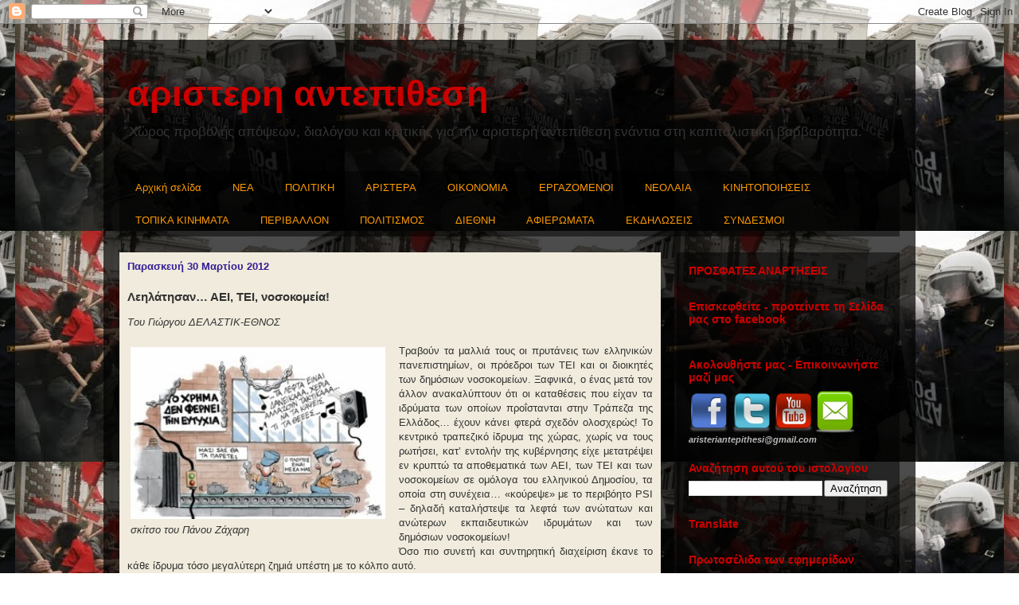

--- FILE ---
content_type: text/html; charset=UTF-8
request_url: https://aristeriantepithesi.blogspot.com/2012/03/blog-post_5258.html
body_size: 31860
content:
<!DOCTYPE html>
<html class='v2' dir='ltr' xmlns='http://www.w3.org/1999/xhtml' xmlns:b='http://www.google.com/2005/gml/b' xmlns:data='http://www.google.com/2005/gml/data' xmlns:expr='http://www.google.com/2005/gml/expr'>
<head>
<link href='https://www.blogger.com/static/v1/widgets/335934321-css_bundle_v2.css' rel='stylesheet' type='text/css'/>
<meta content='width=1100' name='viewport'/>
<meta content='text/html; charset=UTF-8' http-equiv='Content-Type'/>
<meta content='blogger' name='generator'/>
<link href='https://aristeriantepithesi.blogspot.com/favicon.ico' rel='icon' type='image/x-icon'/>
<link href='http://aristeriantepithesi.blogspot.com/2012/03/blog-post_5258.html' rel='canonical'/>
<link rel="alternate" type="application/atom+xml" title="αριστερη αντεπιθεση - Atom" href="https://aristeriantepithesi.blogspot.com/feeds/posts/default" />
<link rel="alternate" type="application/rss+xml" title="αριστερη αντεπιθεση - RSS" href="https://aristeriantepithesi.blogspot.com/feeds/posts/default?alt=rss" />
<link rel="service.post" type="application/atom+xml" title="αριστερη αντεπιθεση - Atom" href="https://www.blogger.com/feeds/1402441521429117820/posts/default" />

<link rel="alternate" type="application/atom+xml" title="αριστερη αντεπιθεση - Atom" href="https://aristeriantepithesi.blogspot.com/feeds/3246342912396563027/comments/default" />
<!--Can't find substitution for tag [blog.ieCssRetrofitLinks]-->
<link href='https://blogger.googleusercontent.com/img/b/R29vZ2xl/AVvXsEi058YoJKXpyNi7VW5ZScCbTh1BeSrb7xyBV-sYoT4yHWDf1-B49BmDdGJqa_62DfBRmGHYv_YoAtfZ-djN1TEt0AYCv1kbHemTrk7EgOE2RywXIGrlG4tBU6IK565T0MpqDiL-edmrkRbA/s320/DELASTIK+ETNOS.jpg' rel='image_src'/>
<meta content='http://aristeriantepithesi.blogspot.com/2012/03/blog-post_5258.html' property='og:url'/>
<meta content='Λεηλάτησαν… ΑΕΙ, ΤΕΙ, νοσοκομεία!' property='og:title'/>
<meta content='Χώρος προβολής απόψεων, διαλόγου και κριτικής για την αριστερή αντεπίθεση' property='og:description'/>
<meta content='https://blogger.googleusercontent.com/img/b/R29vZ2xl/AVvXsEi058YoJKXpyNi7VW5ZScCbTh1BeSrb7xyBV-sYoT4yHWDf1-B49BmDdGJqa_62DfBRmGHYv_YoAtfZ-djN1TEt0AYCv1kbHemTrk7EgOE2RywXIGrlG4tBU6IK565T0MpqDiL-edmrkRbA/w1200-h630-p-k-no-nu/DELASTIK+ETNOS.jpg' property='og:image'/>
<title>
αριστερη αντεπιθεση: Λεηλάτησαν&#8230; ΑΕΙ, ΤΕΙ, νοσοκομεία!
</title>
<style id='page-skin-1' type='text/css'><!--
/* Contact Form Container */
.contact-form-widget {
width: 500px;
max-width: 100%;
margin: 0 auto;
padding: 10px;
background: #F8F8F8;
color: #000;
border: 1px solid #C1C1C1;
box-shadow: 0 1px 4px rgba(0, 0, 0, 0.25);
border-radius: 10px;
}
/* Fields and submit button */
.contact-form-name, .contact-form-email, .contact-form-email-message {
width: 100%;
max-width: 100%;
margin-bottom: 10px;
}
/* Submit button style */
.contact-form-button-submit {
border-color: #C1C1C1;
background: #E3E3E3;
color: #585858;
width: 20%;
max-width: 20%;
margin-bottom: 10px;
}
/* Submit button on mouseover */
.contact-form-button-submit:hover{
background: #4C8EF9;
color: #ffffff;
border: 1px solid #FAFAFA;
}
/*
-----------------------------------------------
Blogger Template Style
Name:     Travel
Designer: Sookhee Lee
URL:      www.plyfly.net
----------------------------------------------- */
/* Variable definitions
====================
<Variable name="keycolor" description="Main Color" type="color" default="#539bcd"/>
<Group description="Page Text" selector="body">
<Variable name="body.font" description="Font" type="font"
default="normal normal 13px 'Trebuchet MS',Trebuchet,sans-serif"/>
<Variable name="body.text.color" description="Text Color" type="color" default="#bbbbbb"/>
</Group>
<Group description="Backgrounds" selector=".body-fauxcolumns-outer">
<Variable name="body.background.color" description="Outer Background" type="color" default="#539bcd"/>
<Variable name="content.background.color" description="Main Background" type="color" default="transparent"/>
</Group>
<Group description="Links" selector=".main-outer">
<Variable name="link.color" description="Link Color" type="color" default="#ff9900"/>
<Variable name="link.visited.color" description="Visited Color" type="color" default="#b87209"/>
<Variable name="link.hover.color" description="Hover Color" type="color" default="#ff9900"/>
</Group>
<Group description="Blog Title" selector=".header h1">
<Variable name="header.font" description="Font" type="font"
default="normal normal 60px 'Trebuchet MS',Trebuchet,sans-serif"/>
<Variable name="header.text.color" description="Text Color" type="color" default="#ffffff" />
</Group>
<Group description="Blog Description" selector=".header .description">
<Variable name="description.text.color" description="Description Color" type="color"
default="#333333" />
</Group>
<Group description="Tabs Text" selector=".tabs-inner .widget li a">
<Variable name="tabs.font" description="Font" type="font"
default="normal bold 16px 'Trebuchet MS',Trebuchet,sans-serif"/>
<Variable name="tabs.text.color" description="Text Color" type="color" default="#ffffff"/>
<Variable name="tabs.selected.text.color" description="Selected Color" type="color" default="#ffffff"/>
</Group>
<Group description="Tabs Background" selector=".tabs-outer .PageList">
<Variable name="tabs.background.color" description="Background Color" type="color" default="transparent"/>
<Variable name="tabs.selected.background.color" description="Selected Color" type="color" default="transparent"/>
</Group>
<Group description="Date Header" selector=".main-inner h2.date-header">
<Variable name="date.font" description="Font" type="font"
default="normal normal 14px 'Trebuchet MS',Trebuchet,sans-serif"/>
<Variable name="date.text.color" description="Text Color" type="color" default="#333333"/>
</Group>
<Group description="Post Title" selector="h3.post-title a">
<Variable name="post.title.font" description="Font" type="font"
default="normal bold 20px 'Trebuchet MS',Trebuchet,sans-serif"/>
<Variable name="post.title.text.color" description="Text Color" type="color"
default="#ffffff"/>
</Group>
<Group description="Post Background" selector=".column-center-inner">
<Variable name="post.background.color" description="Background Color" type="color"
default="transparent"/>
<Variable name="post.background.url" description="Post Background URL" type="url" default="none"/>
</Group>
<Group description="Gadget Title Color" selector="h2">
<Variable name="widget.title.font" description="Font" type="font"
default="normal bold 14px 'Trebuchet MS',Trebuchet,sans-serif"/>
<Variable name="widget.title.text.color" description="Title Color" type="color" default="#ffffff"/>
</Group>
<Group description="Gadget Text" selector=".footer-inner .widget, .sidebar .widget">
<Variable name="widget.font" description="Font" type="font"
default="normal normal 13px Verdana, Geneva, sans-serif"/>
<Variable name="widget.text.color" description="Text Color" type="color" default="#333333"/>
</Group>
<Group description="Gadget Links" selector=".sidebar .widget">
<Variable name="widget.link.color" description="Link Color" type="color" default="#333333"/>
<Variable name="widget.link.visited.color" description="Visited Color" type="color" default="#b87209"/>
<Variable name="widget.alternate.text.color" description="Alternate Color" type="color" default="#ffffff"/>
</Group>
<Group description="Sidebar Background" selector=".column-left-inner .column-right-inner">
<Variable name="widget.outer.background.color" description="Background Color" type="color" default="transparent" />
<Variable name="widget.border.bevel.color" description="Bevel Color" type="color" default="transparent" />
</Group>
<Variable name="body.background" description="Body Background" type="background"
color="transparent" default="$(color) none repeat-x scroll top center"/>
<Variable name="content.background" description="Content Background" type="background"
color="transparent" default="$(color) none repeat scroll top center"/>
<Variable name="comments.background" description="Comments Background" type="background"
default="#f0ebdc none repeat scroll top center"/>
<Variable name="content.imageBorder.top.space" description="Content Image Border Top Space" type="length" default="0"/>
<Variable name="content.imageBorder.top" description="Content Image Border Top" type="url" default="none"/>
<Variable name="content.margin" description="Content Margin Top" type="length" default="20px"/>
<Variable name="content.padding" description="Content Padding" type="length" default="20px"/>
<Variable name="content.posts.padding" description="Posts Content Padding" type="length" default="10px"/>
<Variable name="tabs.background.gradient" description="Tabs Background Gradient" type="url"
default="url(//www.blogblog.com/1kt/travel/bg_black_50.png)"/>
<Variable name="tabs.selected.background.gradient" description="Tabs Selected Background Gradient" type="url"
default="url(//www.blogblog.com/1kt/travel/bg_black_50.png)"/>
<Variable name="widget.outer.background.gradient" description="Sidebar Gradient" type="url"
default="url(//www.blogblog.com/1kt/travel/bg_black_50.png)"/>
<Variable name="footer.background.gradient" description="Footer Background Gradient" type="url" default="none"/>
<Variable name="mobile.background.overlay" description="Mobile Background Overlay" type="string"
default="transparent none repeat scroll top left"/>
<Variable name="mobile.button.color" description="Mobile Button Color" type="color" default="#ffffff" />
<Variable name="startSide" description="Side where text starts in blog language" type="automatic" default="left"/>
<Variable name="endSide" description="Side where text ends in blog language" type="automatic" default="right"/>
*/
/* Content
----------------------------------------------- */
body {
font: normal normal 13px Verdana, Geneva, sans-serif;
color: #333333;
background: transparent url(//2.bp.blogspot.com/-xrgGRalpmqw/UxXOKp206MI/AAAAAAAAB_A/Z-bynj6oizQ/s1600/foithtes_dek_2010_414x290.jpg) repeat fixed top center;
}
html body .region-inner {
min-width: 0;
max-width: 100%;
width: auto;
}
a:link {
text-decoration:none;
color: #fc9900;
}
a:visited {
text-decoration:none;
color: #b87209;
}
a:hover {
text-decoration:underline;
color: #cc0000;
}
.content-outer .content-cap-top {
height: 0;
background: transparent none repeat-x scroll top center;
}
.content-outer {
margin: 0 auto;
padding-top: 20px;
}
.content-inner {
background: transparent url(//blogblog.com/1kt/travel/bg_black_70.png) repeat scroll top left;
background-position: left -0;
background-color: transparent;
padding: 20px;
}
.main-inner .date-outer {
margin-bottom: 2em;
}
/* Header
----------------------------------------------- */
.header-inner .Header .titlewrapper,
.header-inner .Header .descriptionwrapper {
padding-left: 10px;
padding-right: 10px;
}
.Header h1 {
font: normal bold 45px Verdana, Geneva, sans-serif;
color: #cc0000;
}
.Header h1 a {
color: #cc0000;
}
.Header .description {
font-size: 130%;
}
/* Tabs
----------------------------------------------- */
.tabs-inner {
margin: 1em 0 0;
padding: 0;
}
.tabs-inner .section {
margin: 0;
}
.tabs-inner .widget ul {
padding: 0;
background: transparent url(//www.blogblog.com/1kt/travel/bg_black_50.png) repeat scroll top center;
}
.tabs-inner .widget li {
border: none;
}
.tabs-inner .widget li a {
display: inline-block;
padding: 1em 1.5em;
color: #fc9900;
font: italic normal 12,5 Verdana, Geneva, sans-serif;
}
.tabs-inner .widget li.selected a,
.tabs-inner .widget li a:hover {
position: relative;
z-index: 1;
background: transparent url(//www.blogblog.com/1kt/travel/bg_black_50.png) repeat scroll top center;
color: #cc0000;
}
/* Headings
----------------------------------------------- */
h2 {
font: normal bold 14px Arial, Tahoma, Helvetica, FreeSans, sans-serif;
color: #cc0000;
}
.main-inner h2.date-header {
font: normal bold 13px Verdana, Geneva, sans-serif;
color: #351c95;
}
.footer-inner .widget h2,
.sidebar .widget h2 {
padding-bottom: .5em;
}
/* Main
----------------------------------------------- */
.main-inner {
padding: 20px 0;
}
.main-inner .column-center-inner {
padding: 10px 0;
}
.main-inner .column-center-inner .section {
margin: 0 10px;
}
.main-inner .column-right-inner {
margin-left: 20px;
}
.main-inner .fauxcolumn-right-outer .fauxcolumn-inner {
margin-left: 20px;
background: transparent url(//www.blogblog.com/1kt/travel/bg_black_50.png) repeat scroll top left;
}
.main-inner .column-left-inner {
margin-right: 20px;
}
.main-inner .fauxcolumn-left-outer .fauxcolumn-inner {
margin-right: 20px;
background: transparent url(//www.blogblog.com/1kt/travel/bg_black_50.png) repeat scroll top left;
}
.main-inner .column-left-inner,
.main-inner .column-right-inner {
padding: 15px 0;
}
/* Posts
----------------------------------------------- */
h3.post-title {
margin-top: 20px;
}
h3.post-title a {
font: normal bold 20px Verdana, Geneva, sans-serif;
color: #cc0000;
}
h3.post-title a:hover {
text-decoration: underline;
}
.main-inner .column-center-outer {
background: #f0ebdc none repeat scroll top left;
_background-image: none;
}
.post-body {
line-height: 1.4;
position: relative;
}
.post-header {
margin: 0 0 1em;
line-height: 1.6;
}
.post-footer {
margin: .5em 0;
line-height: 1.6;
}
#blog-pager {
font-size: 140%;
}
#comments {
background: transparent url(https://lh3.googleusercontent.com/blogger_img_proxy/AEn0k_tXqF3qItmigPP14zQFBBGCoW_WjdfS_9D2QuWAFGCt7mbrS_bGktGzw0AJ4o6mSD1hQaYAaE9jcrqHyPjGJOgTtQ_JbxYXtA=s0-d) repeat scroll top center;
padding: 15px;
}
#comments .comment-author {
padding-top: 1.5em;
}
#comments h4,
#comments .comment-author a,
#comments .comment-timestamp a {
color: #cc0000;
}
#comments .comment-author:first-child {
padding-top: 0;
border-top: none;
}
.avatar-image-container {
margin: .2em 0 0;
}
/* Comments
----------------------------------------------- */
#comments a {
color: #cc0000;
}
.comments .comments-content .icon.blog-author {
background-repeat: no-repeat;
background-image: url([data-uri]);
}
.comments .comments-content .loadmore a {
border-top: 1px solid #cc0000;
border-bottom: 1px solid #cc0000;
}
.comments .comment-thread.inline-thread {
background: #f0ebdc;
}
.comments .continue {
border-top: 2px solid #cc0000;
}
/* Widgets
----------------------------------------------- */
.sidebar .widget {
border-bottom: 2px solid transparent;
padding-bottom: 10px;
margin: 10px 0;
}
.sidebar .widget:first-child {
margin-top: 0;
}
.sidebar .widget:last-child {
border-bottom: none;
margin-bottom: 0;
padding-bottom: 0;
}
.footer-inner .widget,
.sidebar .widget {
font: italic normal 11px Verdana, Geneva, sans-serif;
color: #bbbbbb;
}
.sidebar .widget a:link {
color: #fc9900;
text-decoration: none;
}
.sidebar .widget a:visited {
color: #b87209;
}
.sidebar .widget a:hover {
color: #fc9900;
text-decoration: underline;
}
.footer-inner .widget a:link {
color: #fc9900;
text-decoration: none;
}
.footer-inner .widget a:visited {
color: #b87209;
}
.footer-inner .widget a:hover {
color: #fc9900;
text-decoration: underline;
}
.widget .zippy {
color: #ffffff;
}
.footer-inner {
background: transparent none repeat scroll top center;
}
/* Mobile
----------------------------------------------- */
body.mobile  {
background-size: 100% auto;
}
body.mobile .AdSense {
margin: 0 -10px;
}
.mobile .body-fauxcolumn-outer {
background: transparent none repeat scroll top left;
}
.mobile .footer-inner .widget a:link {
color: #fc9900;
text-decoration: none;
}
.mobile .footer-inner .widget a:visited {
color: #b87209;
}
.mobile-post-outer a {
color: #cc0000;
}
.mobile-link-button {
background-color: #fc9900;
}
.mobile-link-button a:link, .mobile-link-button a:visited {
color: #ffffff;
}
.mobile-index-contents {
color: #333333;
}
.mobile .tabs-inner .PageList .widget-content {
background: transparent url(//www.blogblog.com/1kt/travel/bg_black_50.png) repeat scroll top center;
color: #cc0000;
}
.mobile .tabs-inner .PageList .widget-content .pagelist-arrow {
border-left: 1px solid #cc0000;
}

--></style>
<style id='template-skin-1' type='text/css'><!--
body {
min-width: 1020px;
}
.content-outer, .content-fauxcolumn-outer, .region-inner {
min-width: 1020px;
max-width: 1020px;
_width: 1020px;
}
.main-inner .columns {
padding-left: 0;
padding-right: 300px;
}
.main-inner .fauxcolumn-center-outer {
left: 0;
right: 300px;
/* IE6 does not respect left and right together */
_width: expression(this.parentNode.offsetWidth -
parseInt("0") -
parseInt("300px") + 'px');
}
.main-inner .fauxcolumn-left-outer {
width: 0;
}
.main-inner .fauxcolumn-right-outer {
width: 300px;
}
.main-inner .column-left-outer {
width: 0;
right: 100%;
margin-left: -0;
}
.main-inner .column-right-outer {
width: 300px;
margin-right: -300px;
}
#layout {
min-width: 0;
}
#layout .content-outer {
min-width: 0;
width: 800px;
}
#layout .region-inner {
min-width: 0;
width: auto;
}
--></style>
<link href='https://www.blogger.com/dyn-css/authorization.css?targetBlogID=1402441521429117820&amp;zx=85f53bef-34ea-4282-803c-1ebe785f2117' media='none' onload='if(media!=&#39;all&#39;)media=&#39;all&#39;' rel='stylesheet'/><noscript><link href='https://www.blogger.com/dyn-css/authorization.css?targetBlogID=1402441521429117820&amp;zx=85f53bef-34ea-4282-803c-1ebe785f2117' rel='stylesheet'/></noscript>
<meta name='google-adsense-platform-account' content='ca-host-pub-1556223355139109'/>
<meta name='google-adsense-platform-domain' content='blogspot.com'/>

</head>
<body class='loading'>
<div class='navbar section' id='navbar'><div class='widget Navbar' data-version='1' id='Navbar1'><script type="text/javascript">
    function setAttributeOnload(object, attribute, val) {
      if(window.addEventListener) {
        window.addEventListener('load',
          function(){ object[attribute] = val; }, false);
      } else {
        window.attachEvent('onload', function(){ object[attribute] = val; });
      }
    }
  </script>
<div id="navbar-iframe-container"></div>
<script type="text/javascript" src="https://apis.google.com/js/platform.js"></script>
<script type="text/javascript">
      gapi.load("gapi.iframes:gapi.iframes.style.bubble", function() {
        if (gapi.iframes && gapi.iframes.getContext) {
          gapi.iframes.getContext().openChild({
              url: 'https://www.blogger.com/navbar/1402441521429117820?po\x3d3246342912396563027\x26origin\x3dhttps://aristeriantepithesi.blogspot.com',
              where: document.getElementById("navbar-iframe-container"),
              id: "navbar-iframe"
          });
        }
      });
    </script><script type="text/javascript">
(function() {
var script = document.createElement('script');
script.type = 'text/javascript';
script.src = '//pagead2.googlesyndication.com/pagead/js/google_top_exp.js';
var head = document.getElementsByTagName('head')[0];
if (head) {
head.appendChild(script);
}})();
</script>
</div></div>
<div class='body-fauxcolumns'>
<div class='fauxcolumn-outer body-fauxcolumn-outer'>
<div class='cap-top'>
<div class='cap-left'></div>
<div class='cap-right'></div>
</div>
<div class='fauxborder-left'>
<div class='fauxborder-right'></div>
<div class='fauxcolumn-inner'>
</div>
</div>
<div class='cap-bottom'>
<div class='cap-left'></div>
<div class='cap-right'></div>
</div>
</div>
</div>
<div class='content'>
<div class='content-fauxcolumns'>
<div class='fauxcolumn-outer content-fauxcolumn-outer'>
<div class='cap-top'>
<div class='cap-left'></div>
<div class='cap-right'></div>
</div>
<div class='fauxborder-left'>
<div class='fauxborder-right'></div>
<div class='fauxcolumn-inner'>
</div>
</div>
<div class='cap-bottom'>
<div class='cap-left'></div>
<div class='cap-right'></div>
</div>
</div>
</div>
<div class='content-outer'>
<div class='content-cap-top cap-top'>
<div class='cap-left'></div>
<div class='cap-right'></div>
</div>
<div class='fauxborder-left content-fauxborder-left'>
<div class='fauxborder-right content-fauxborder-right'></div>
<div class='content-inner'>
<header>
<div class='header-outer'>
<div class='header-cap-top cap-top'>
<div class='cap-left'></div>
<div class='cap-right'></div>
</div>
<div class='fauxborder-left header-fauxborder-left'>
<div class='fauxborder-right header-fauxborder-right'></div>
<div class='region-inner header-inner'>
<div class='header section' id='header'><div class='widget Header' data-version='1' id='Header1'>
<div id='header-inner'>
<div class='titlewrapper'>
<h1 class='title'>
<a href='https://aristeriantepithesi.blogspot.com/'>
αριστερη αντεπιθεση
</a>
</h1>
</div>
<div class='descriptionwrapper'>
<p class='description'>
<span>
Χώρος προβολής απόψεων, διαλόγου και κριτικής για την αριστερή αντεπίθεση ενάντια στη καπιταλιστική βαρβαρότητα.
</span>
</p>
</div>
</div>
</div></div>
</div>
</div>
<div class='header-cap-bottom cap-bottom'>
<div class='cap-left'></div>
<div class='cap-right'></div>
</div>
</div>
</header>
<div class='tabs-outer'>
<div class='tabs-cap-top cap-top'>
<div class='cap-left'></div>
<div class='cap-right'></div>
</div>
<div class='fauxborder-left tabs-fauxborder-left'>
<div class='fauxborder-right tabs-fauxborder-right'></div>
<div class='region-inner tabs-inner'>
<div class='tabs section' id='crosscol'><div class='widget PageList' data-version='1' id='PageList1'>
<h2>
ΣΕΛΙΔΕΣ
</h2>
<div class='widget-content'>
<ul>
<li>
<a href='https://aristeriantepithesi.blogspot.com/'>
Αρχική σελίδα
</a>
</li>
<li>
<a href='http://aristeriantepithesi.blogspot.gr/search/label/%CE%9D%CE%95%CE%91'>
NEA
</a>
</li>
<li>
<a href='http://aristeriantepithesi.blogspot.gr/search/label/%CE%A0%CE%9F%CE%9B%CE%99%CE%A4%CE%99%CE%9A%CE%97'>
ΠΟΛΙΤΙΚΗ
</a>
</li>
<li>
<a href='http://aristeriantepithesi.blogspot.gr/search/label/%CE%91%CE%A1%CE%99%CE%A3%CE%A4%CE%95%CE%A1%CE%91'>
ΑΡΙΣΤΕΡΑ
</a>
</li>
<li>
<a href='http://aristeriantepithesi.blogspot.gr/search/label/%CE%9F%CE%99%CE%9A%CE%9F%CE%9D%CE%9F%CE%9C%CE%99%CE%91'>
ΟΙΚΟΝΟΜΙΑ
</a>
</li>
<li>
<a href='http://aristeriantepithesi.blogspot.gr/search/label/%CE%95%CE%A1%CE%93%CE%91%CE%96%CE%9F%CE%9C%CE%95%CE%9D%CE%9F%CE%99'>
ΕΡΓΑΖΟΜΕΝΟΙ
</a>
</li>
<li>
<a href='http://aristeriantepithesi.blogspot.gr/search/label/%CE%9D%CE%95%CE%9F%CE%9B%CE%91%CE%99%CE%91'>
ΝΕΟΛΑΙΑ
</a>
</li>
<li>
<a href='http://aristeriantepithesi.blogspot.gr/search/label/%CE%9A%CE%99%CE%9D%CE%97%CE%A4%CE%9F%CE%A0%CE%9F%CE%99%CE%97%CE%A3%CE%95%CE%99%CE%A3'>
ΚΙΝΗΤΟΠΟΙΗΣΕΙΣ
</a>
</li>
<li>
<a href='http://aristeriantepithesi.blogspot.gr/search/label/%CE%A4%CE%9F%CE%A0%CE%99%CE%9A%CE%91%20%CE%9A%CE%99%CE%9D%CE%97%CE%9C%CE%91%CE%A4%CE%91'>
ΤΟΠΙΚΑ ΚΙΝΗΜΑΤΑ
</a>
</li>
<li>
<a href='http://aristeriantepithesi.blogspot.gr/search/label/%CE%A0%CE%95%CE%A1%CE%99%CE%92%CE%91%CE%9B%CE%9B%CE%9F%CE%9D'>
ΠΕΡΙΒΑΛΛΟΝ
</a>
</li>
<li>
<a href='http://aristeriantepithesi.blogspot.gr/search/label/%CE%A0%CE%9F%CE%9B%CE%99%CE%A4%CE%99%CE%A3%CE%9C%CE%9F%CE%A3'>
ΠΟΛΙΤΙΣΜΟΣ
</a>
</li>
<li>
<a href='http://aristeriantepithesi.blogspot.gr/search/label/%CE%94%CE%99%CE%95%CE%98%CE%9D%CE%97'>
ΔΙΕΘΝΗ
</a>
</li>
<li>
<a href='http://aristeriantepithesi.blogspot.gr/search/label/%CE%91%CE%A6%CE%99%CE%95%CE%A1%CE%A9%CE%9C%CE%91%CE%A4%CE%91'>
ΑΦΙΕΡΩΜΑΤΑ
</a>
</li>
<li>
<a href='http://aristeriantepithesi.blogspot.gr/search/label/%CE%95%CE%9A%CE%94%CE%97%CE%9B%CE%A9%CE%A3%CE%95%CE%99%CE%A3'>
ΕΚΔΗΛΩΣΕΙΣ
</a>
</li>
<li>
<a href='https://aristeriantepithesi.blogspot.com/p/blog-page_7103.html'>
ΣΥΝΔΕΣΜΟΙ
</a>
</li>
</ul>
<div class='clear'></div>
</div>
</div></div>
<div class='tabs no-items section' id='crosscol-overflow'></div>
</div>
</div>
<div class='tabs-cap-bottom cap-bottom'>
<div class='cap-left'></div>
<div class='cap-right'></div>
</div>
</div>
<div class='main-outer'>
<div class='main-cap-top cap-top'>
<div class='cap-left'></div>
<div class='cap-right'></div>
</div>
<div class='fauxborder-left main-fauxborder-left'>
<div class='fauxborder-right main-fauxborder-right'></div>
<div class='region-inner main-inner'>
<div class='columns fauxcolumns'>
<div class='fauxcolumn-outer fauxcolumn-center-outer'>
<div class='cap-top'>
<div class='cap-left'></div>
<div class='cap-right'></div>
</div>
<div class='fauxborder-left'>
<div class='fauxborder-right'></div>
<div class='fauxcolumn-inner'>
</div>
</div>
<div class='cap-bottom'>
<div class='cap-left'></div>
<div class='cap-right'></div>
</div>
</div>
<div class='fauxcolumn-outer fauxcolumn-left-outer'>
<div class='cap-top'>
<div class='cap-left'></div>
<div class='cap-right'></div>
</div>
<div class='fauxborder-left'>
<div class='fauxborder-right'></div>
<div class='fauxcolumn-inner'>
</div>
</div>
<div class='cap-bottom'>
<div class='cap-left'></div>
<div class='cap-right'></div>
</div>
</div>
<div class='fauxcolumn-outer fauxcolumn-right-outer'>
<div class='cap-top'>
<div class='cap-left'></div>
<div class='cap-right'></div>
</div>
<div class='fauxborder-left'>
<div class='fauxborder-right'></div>
<div class='fauxcolumn-inner'>
</div>
</div>
<div class='cap-bottom'>
<div class='cap-left'></div>
<div class='cap-right'></div>
</div>
</div>
<!-- corrects IE6 width calculation -->
<div class='columns-inner'>
<div class='column-center-outer'>
<div class='column-center-inner'>
<div class='main section' id='main'><div class='widget Blog' data-version='1' id='Blog1'>
<div class='blog-posts hfeed'>
<!--Can't find substitution for tag [defaultAdStart]-->

                                        <div class="date-outer">
                                      
<h2 class='date-header'>
<span>
Παρασκευή 30 Μαρτίου 2012
</span>
</h2>

                                        <div class="date-posts">
                                      
<div class='post-outer'>
<div class='post hentry' itemprop='blogPost' itemscope='itemscope' itemtype='http://schema.org/BlogPosting'>
<meta content='https://blogger.googleusercontent.com/img/b/R29vZ2xl/AVvXsEi058YoJKXpyNi7VW5ZScCbTh1BeSrb7xyBV-sYoT4yHWDf1-B49BmDdGJqa_62DfBRmGHYv_YoAtfZ-djN1TEt0AYCv1kbHemTrk7EgOE2RywXIGrlG4tBU6IK565T0MpqDiL-edmrkRbA/s320/DELASTIK+ETNOS.jpg' itemprop='image_url'/>
<meta content='1402441521429117820' itemprop='blogId'/>
<meta content='3246342912396563027' itemprop='postId'/>
<a name='3246342912396563027'></a>
<h3 class='post-title entry-title' itemprop='name'>
Λεηλάτησαν&#8230; ΑΕΙ, ΤΕΙ, νοσοκομεία!
</h3>
<div class='post-header'>
<div class='post-header-line-1'></div>
</div>
<div class='post-body entry-content' id='post-body-3246342912396563027' itemprop='description articleBody'>
<div dir="ltr" style="text-align: left;" trbidi="on">
<span style="font-family: Verdana, sans-serif;"><i>Tου Γιώργου ΔΕΛΑΣΤΙΚ-ΕΘΝΟΣ</i><br /><br /><table cellpadding="0" cellspacing="0" class="tr-caption-container" style="float: left; margin-right: 1em; text-align: left;"><tbody>
<tr><td style="text-align: center;"><a href="https://blogger.googleusercontent.com/img/b/R29vZ2xl/AVvXsEi058YoJKXpyNi7VW5ZScCbTh1BeSrb7xyBV-sYoT4yHWDf1-B49BmDdGJqa_62DfBRmGHYv_YoAtfZ-djN1TEt0AYCv1kbHemTrk7EgOE2RywXIGrlG4tBU6IK565T0MpqDiL-edmrkRbA/s1600/DELASTIK+ETNOS.jpg" imageanchor="1" style="clear: left; margin-bottom: 1em; margin-left: auto; margin-right: auto;"><img border="0" height="216" src="https://blogger.googleusercontent.com/img/b/R29vZ2xl/AVvXsEi058YoJKXpyNi7VW5ZScCbTh1BeSrb7xyBV-sYoT4yHWDf1-B49BmDdGJqa_62DfBRmGHYv_YoAtfZ-djN1TEt0AYCv1kbHemTrk7EgOE2RywXIGrlG4tBU6IK565T0MpqDiL-edmrkRbA/s320/DELASTIK+ETNOS.jpg" width="320" /></a></td></tr>
<tr><td class="tr-caption"><span style="font-size: small;"><i>σκίτσο του Πάνου Ζάχαρη</i></span></td></tr>
</tbody></table>
<div style="text-align: justify;">
Τραβούν τα μαλλιά τους οι πρυτάνεις των ελληνικών πανεπιστημίων, οι πρόεδροι των ΤΕΙ και οι διοικητές των δημόσιων νοσοκομείων. Ξαφνικά, ο ένας μετά τον άλλον ανακαλύπτουν ότι οι καταθέσεις που είχαν τα ιδρύματα των οποίων προΐστανται στην Τράπεζα της Ελλάδος&#8230; έχουν κάνει φτερά σχεδόν ολοσχερώς! Το κεντρικό τραπεζικό ίδρυμα της χώρας, χωρίς να τους ρωτήσει, κατ&#8217; εντολήν της κυβέρνησης είχε μετατρέψει εν κρυπτώ τα αποθεματικά των ΑΕΙ, των ΤΕΙ και των νοσοκομείων σε ομόλογα του ελληνικού Δημοσίου, τα οποία στη συνέχεια&#8230; &#171;κούρεψε&#187; με το περιβόητο PSI &#8211; δηλαδή καταλήστεψε τα λεφτά των ανώτατων και ανώτερων εκπαιδευτικών ιδρυμάτων και των δημόσιων νοσοκομείων!</div>
<div style="text-align: justify;">
<a name="more"></a></div>
<div style="text-align: justify;">
Όσο&nbsp;πιο συνετή και συντηρητική διαχείριση έκανε το κάθε ίδρυμα τόσο μεγαλύτερη ζημιά υπέστη με το κόλπο αυτό.</div>
<div style="text-align: justify;">
<br /></div>
<div style="text-align: justify;">
Όσο&nbsp;πιο πολλές καταθέσεις είχε δηλαδή στα αποθεματικά του, τόσο πιο πολλά ομόλογα αγόρασε η Τράπεζα της Ελλάδος και επομένως τόσο πιο πολλά λεφτά έχασε το ίδρυμα που αντί να σκορπάει και να ξοδεύει τα λεφτά του, τα αποταμίευε. Καλά να πάθει!</div>
<div style="text-align: justify;">
<br /></div>
<div style="text-align: justify;">
Άκρως&nbsp;αποκαλυπτικό το πάθημα του Εθνικού Μετσόβιου Πολυτεχνείου, το οποίο αναδείχθηκε σε &#171;πρωταθλητή του κουρέματος με την ψιλή&#187;: του έφαγε η κυβέρνηση&#8230; 31 εκατομμύρια ευρώ! Δεύτερο σε απώλειες το Πανεπιστήμιο της Αθήνας που έχασε 13 εκατομμύρια, ακολουθεί το Πάντειο με απώλειες 8 εκατομμυρίων και πάει λέγοντας.</div>
<div style="text-align: justify;">
<br /></div>
<div style="text-align: justify;">
Η λεηλασία δεν άφησε τίποτα όρθιο. Πάνω από 120 εκατομμύρια ευρώ είχαν 17 πανεπιστήμια της χώρας σε καταθέσεις τους στην Τράπεζα της Ελλάδος για τις λειτουργικές τους ανάγκες. Ε, από αυτά σχεδόν τα&#8230; εκατό &#171;πάν&#8217; και τούρκεψαν&#187;! Τους τα λεηλάτησε η κυβέρνηση με το κόλπο του PSI. Τους άφησε μόνο 33 εκατομμύρια ευρώ καταθέσεις &#8211; και μάλιστα σε έξι ΑΕΙ δεν άφησε ούτε ένα ευρώ! Τους άφησε 33, τους πήρε 87 εκατομμύρια &#8211; δηλαδή τους έφαγε το 72,5% των καταθέσεών τους! Γερή μπάζα.</div>
<div style="text-align: justify;">
<br /></div>
<div style="text-align: justify;">
Τα ΤΕΙ μπορεί να είναι πιο φτωχά, είναι όμως πιο πολλά &#8211; γι&#8217; αυτό και οι δικές τους καταθέσεις στην Τράπεζα της Ελλάδος &#171;γδάρθηκαν&#187; δεόντως. Οπως κατήγγειλαν οι αλλόφρονες πρόεδροί τους, από τα 150 εκατομμύρια ευρώ που είχαν καταθέσει, η κυβέρνηση τους έφαγε τα 100 και τους άφησε 50 εκατομμύρια.</div>
<div style="text-align: justify;">
<br /></div>
<div style="text-align: justify;">
Το &#171;κούρεμα&#187; μέσω PSI των δικών τους αποθεματικών ανήλθε στο ύψος του 68% των καταθέσεων που διατηρούσαν στην Τράπεζα της Ελλάδος, όπως ακριβώς κατήγγειλε η έκτακτη σύνοδος των προέδρων των ΤΕΙ.</div>
<div style="text-align: justify;">
<br /></div>
<div style="text-align: justify;">
Πρώτο θύμα μεταξύ τους το ΤΕΙ της Αθήνας, το οποίο είδε εν μια νυκτί τις καταθέσεις του να πέφτουν από τα 11 εκατομμύρια στο&#8230; 1,9 &#8211; μείωση δηλαδή 82,7%!</div>
<div style="text-align: justify;">
<br /></div>
<div style="text-align: justify;">
Το ΤΕΙ Θεσσαλονίκης μπορεί να έχασε κάπως λιγότερα σε απόλυτα νούμερα από τα 9,1 εκατομμύρια που έχασε της Αθήνας καθώς αυτό έχασε &#171;μόνο&#187; 8 εκατομμύρια ευρώ. Δημιούργησε όμως ένα κυριολεκτικά αχτύπητο ποσοστό λεηλασίας: από τα 8.200.000 που είχε σε καταθέσεις, η κυβέρνηση του έφαγε τα&#8230; 8.020.000 ευρώ και του άφησε μόνο 180.000! Πρόκειται για αρπαγή του&#8230; 97,8% (!!!) των καταθέσεών του στην Τράπεζα της Ελλάδος. Ασύλληπτο ποσοστό, ομολογουμένως.</div>
<div style="text-align: justify;">
<br /></div>
<div style="text-align: justify;">
Άγριο&nbsp;χέρι έβαλε η κυβέρνηση και στα αποθεματικά των νοσοκομείων, αν και εκεί μέχρι στιγμής αποκρύπτονται τα συγκεντρωτικά στοιχεία των απωλειών. Από όσα έχουν διαρρεύσει αποσπασματικά και με την επιφύλαξη ότι αυτά δεν είναι επίσημα στοιχεία από τους διοικητές των νοσοκομείων, στο Ιπποκράτειο νοσοκομείο της Θεσσαλονίκης π.χ. λέγεται ότι τα ταμειακά του διαθέσιμα από 10 εκατομμύρια ευρώ που ήταν μειώθηκαν στο&#8230; 1 εκατομμύριο.</div>
<div style="text-align: justify;">
<br /></div>
<div style="text-align: justify;">
Εν ολίγοις, αλίμονο σε όποιον οργανισμό, ίδρυμα κ.λπ. διατηρούσε καταθέσεις στην Τράπεζα της Ελλάδος. Τώρα θρηνεί και οδύρεται. Οπως π.χ. το Τεχνικό Επιμελητήριο (ΤΕΕ), το οποίο στις 9 Μαρτίου είχε καταθέσεις ύψους 2.781.569 ευρώ και στις 12 Μαρτίου, τρεις μέρες αργότερα, είχαν καταποντιστεί σε 850.622 ευρώ &#8211; η κυβέρνηση δηλαδή του χρέωσε για το &#171;σωτήριο κούρεμα&#187; του PSI&#8230; 1.930.947 ευρώ, ήτοι το 70% το κεφαλαίου.</div>
<div style="text-align: justify;">
<br /></div>
<div style="text-align: justify;">
<b>ΑΠΩΛΕΙΕΣ</b></div>
<div style="text-align: justify;">
<br /></div>
<div style="text-align: justify;">
<b>Άφησε&nbsp;ερείπια το&#8230; &#171;σωτήριο κούρεμα&#187;</b></div>
<div style="text-align: justify;">
<br /></div>
<div style="text-align: justify;">
Εκτός από τα μέλη της κυβέρνησης, κανένας δεν δείχνει ενθουσιασμένος από την &#171;ιστορική επιτυχία&#187; του PSI. Μάλιστα, όσο περνάει ο καιρός τόσο περισσότεροι φορείς διαπιστώνουν ότι έχουν &#171;κουρευτεί&#187; κι αυτοί χωρίς ούτε να το ζητήσουν ούτε να το περιμένουν. Πανεπιστήμια και ΤΕΙ απειλούνται με κλείσιμο μετά τη λεηλασία των αποθεματικών τους. Στα νοσοκομεία δεν έχουν σε πολλές περιπτώσεις να πληρώσουν ούτε καν τους τρέχοντες λογαριασμούς, όσο και αν σιωπούν οι διορισμένοι διοικητές τους για την επερχόμενη καταβαράθρωση του δημόσιου συστήματος υγείας που σε λίγο θα προσλάβει καταστροφικές διαστάσεις. Μέχρι και τα αποθεματικά του Εθνικού Οργανισμού Φαρμάκου λεηλάτησε η κυβέρνηση &#8211; είχε 106 εκατομμύρια και του πήρε τα 74. Μήπως δεν σωθήκαμε τόσο πολύ;</div>
<div style="text-align: justify;">
<i><span style="color: #666666; font-weight: bold;">Πηγή: ΒΑΘΥ ΚΟΚΚΙΝΟ </span>29/3/12</i></div>
</span></div>
<div style='clear: both;'></div>
</div>
<div class='post-footer'>
<div class='post-footer-line post-footer-line-1'>
<span class='post-author vcard'>
Αναρτήθηκε από
<span class='fn' itemprop='author' itemscope='itemscope' itemtype='http://schema.org/Person'>
<meta content='https://www.blogger.com/profile/00125719322866638153' itemprop='url'/>
<a class='g-profile' href='https://www.blogger.com/profile/00125719322866638153' rel='author' title='author profile'>
<span itemprop='name'>
Γιάννης Χ.
</span>
</a>
</span>
</span>
<span class='post-timestamp'>
στις
<meta content='http://aristeriantepithesi.blogspot.com/2012/03/blog-post_5258.html' itemprop='url'/>
<a class='timestamp-link' href='https://aristeriantepithesi.blogspot.com/2012/03/blog-post_5258.html' rel='bookmark' title='permanent link'>
<abbr class='published' itemprop='datePublished' title='2012-03-30T14:00:00+03:00'>
2:00&#8239;μ.μ.
</abbr>
</a>
</span>
<span class='post-comment-link'>
</span>
<span class='post-icons'>
<span class='item-action'>
<a href='https://www.blogger.com/email-post/1402441521429117820/3246342912396563027' title='Αποστολή ανάρτησης'>
<img alt="" class="icon-action" height="13" src="//img1.blogblog.com/img/icon18_email.gif" width="18">
</a>
</span>
<span class='item-control blog-admin pid-1621956453'>
<a href='https://www.blogger.com/post-edit.g?blogID=1402441521429117820&postID=3246342912396563027&from=pencil' title='Επεξεργασία ανάρτησης'>
<img alt="" class="icon-action" height="18" src="//img2.blogblog.com/img/icon18_edit_allbkg.gif" width="18">
</a>
</span>
</span>
<div class='post-share-buttons goog-inline-block'>
<a class='goog-inline-block share-button sb-email' href='https://www.blogger.com/share-post.g?blogID=1402441521429117820&postID=3246342912396563027&target=email' target='_blank' title='Αποστολή με μήνυμα ηλεκτρονικού ταχυδρομείου
'>
<span class='share-button-link-text'>
Αποστολή με μήνυμα ηλεκτρονικού ταχυδρομείου
</span>
</a>
<a class='goog-inline-block share-button sb-blog' href='https://www.blogger.com/share-post.g?blogID=1402441521429117820&postID=3246342912396563027&target=blog' onclick='window.open(this.href, "_blank", "height=270,width=475"); return false;' target='_blank' title='BlogThis!'>
<span class='share-button-link-text'>
BlogThis!
</span>
</a>
<a class='goog-inline-block share-button sb-twitter' href='https://www.blogger.com/share-post.g?blogID=1402441521429117820&postID=3246342912396563027&target=twitter' target='_blank' title='Κοινοποίηση στο X'>
<span class='share-button-link-text'>
Κοινοποίηση στο X
</span>
</a>
<a class='goog-inline-block share-button sb-facebook' href='https://www.blogger.com/share-post.g?blogID=1402441521429117820&postID=3246342912396563027&target=facebook' onclick='window.open(this.href, "_blank", "height=430,width=640"); return false;' target='_blank' title='Μοιραστείτε το στο Facebook'>
<span class='share-button-link-text'>
Μοιραστείτε το στο Facebook
</span>
</a>
<a class='goog-inline-block share-button sb-pinterest' href='https://www.blogger.com/share-post.g?blogID=1402441521429117820&postID=3246342912396563027&target=pinterest' target='_blank' title='Κοινοποίηση στο Pinterest'>
<span class='share-button-link-text'>
Κοινοποίηση στο Pinterest
</span>
</a>
</div>
</div>
<div class='post-footer-line post-footer-line-2'>
<span class='post-labels'>
Ετικέτες
<a href='https://aristeriantepithesi.blogspot.com/search/label/%CE%9D%CE%95%CE%9F%CE%9B%CE%91%CE%99%CE%91' rel='tag'>
ΝΕΟΛΑΙΑ
</a>

                                              ,
                                            
<a href='https://aristeriantepithesi.blogspot.com/search/label/%CE%9F%CE%99%CE%9A%CE%9F%CE%9D%CE%9F%CE%9C%CE%99%CE%91' rel='tag'>
ΟΙΚΟΝΟΜΙΑ
</a>

                                              ,
                                            
<a href='https://aristeriantepithesi.blogspot.com/search/label/%CE%A0%CE%91%CE%99%CE%94%CE%95%CE%99%CE%91' rel='tag'>
ΠΑΙΔΕΙΑ
</a>

                                              ,
                                            
<a href='https://aristeriantepithesi.blogspot.com/search/label/%CE%A0%CE%9F%CE%9B%CE%99%CE%A4%CE%99%CE%9A%CE%97' rel='tag'>
ΠΟΛΙΤΙΚΗ
</a>
</span>
</div>
<div class='post-footer-line post-footer-line-3'>
<span class='post-location'>
</span>
</div>
</div>
</div>
<div class='comments' id='comments'>
<a name='comments'></a>
<h4>
Δεν υπάρχουν σχόλια
                                      :
                                    </h4>
<div id='Blog1_comments-block-wrapper'>
<dl class='avatar-comment-indent' id='comments-block'>
</dl>
</div>
<p class='comment-footer'>
<a href='https://www.blogger.com/comment/fullpage/post/1402441521429117820/3246342912396563027' onclick='javascript:window.open(this.href, "bloggerPopup", "toolbar=0,location=0,statusbar=1,menubar=0,scrollbars=yes,width=640,height=500"); return false;'>
Δημοσίευση σχολίου
</a>
</p>
<div id='backlinks-container'>
<div id='Blog1_backlinks-container'>
</div>
</div>
</div>
</div>

                                      </div></div>
                                    
<!--Can't find substitution for tag [adEnd]-->
</div>
<div class='blog-pager' id='blog-pager'>
<span id='blog-pager-newer-link'>
<a class='blog-pager-newer-link' href='https://aristeriantepithesi.blogspot.com/2012/03/blog-post_31.html' id='Blog1_blog-pager-newer-link' title='Νεότερη ανάρτηση'>
Νεότερη ανάρτηση
</a>
</span>
<span id='blog-pager-older-link'>
<a class='blog-pager-older-link' href='https://aristeriantepithesi.blogspot.com/2012/03/blog-post_30.html' id='Blog1_blog-pager-older-link' title='Παλαιότερη Ανάρτηση'>
Παλαιότερη Ανάρτηση
</a>
</span>
<a class='home-link' href='https://aristeriantepithesi.blogspot.com/'>
Αρχική σελίδα
</a>
</div>
<div class='clear'></div>
<div class='post-feeds'>
<div class='feed-links'>
Εγγραφή σε:
<a class='feed-link' href='https://aristeriantepithesi.blogspot.com/feeds/3246342912396563027/comments/default' target='_blank' type='application/atom+xml'>
Σχόλια ανάρτησης
                                      (
                                      Atom
                                      )
                                    </a>
</div>
</div>
</div></div>
</div>
</div>
<div class='column-left-outer'>
<div class='column-left-inner'>
<aside>
</aside>
</div>
</div>
<div class='column-right-outer'>
<div class='column-right-inner'>
<aside>
<div class='sidebar section' id='sidebar-right-1'><div class='widget HTML' data-version='1' id='HTML3'>
<h2 class='title'>ΠΡΟΣΦΑΤΕΣ ΑΝΑΡΤΗΣΕΙΣ</h2>
<div class='widget-content'>
<style scoped="" type="text/css">
/*
Made by AllBloggerTricks.com with lot of hardwork please keep the comment intact
*/
ul.abt-sidebar-slider *{-moz-box-sizing:border-box;-webkit-box-sizing:border-box;box-sizing:border-box}
ul.abt-sidebar-slider{font:normal normal 11px Verdana,Geneva,sans-serif}
ul.abt-sidebar-slider,ul.abt-sidebar-slider li{margin:0;padding:0;list-style:none;position:relative}
ul.abt-sidebar-slider{width:100%;height:500px}
ul.abt-sidebar-slider li{height:24.5%;position:absolute;padding:0;width:49.5%;float:left;overflow:hidden;display:none}
ul.abt-sidebar-slider li:nth-child(1),ul.abt-sidebar-slider li:nth-child(2),ul.abt-sidebar-slider li:nth-child(3),ul.abt-sidebar-slider li:nth-child(4){display:block}
ul.abt-sidebar-slider img{border:0;width:100%;height:100%}
ul.abt-sidebar-slider li:nth-child(1){width:100%;height:49.5%;margin:0 0 2px;left:0;top:0}
ul.abt-sidebar-slider li:nth-child(2){left:0;top:50%}
ul.abt-sidebar-slider li:nth-child(3){left:50.5%;top:50%}
ul.abt-sidebar-slider li:nth-child(4){width:100%;left:0;top:75%}
ul.abt-sidebar-slider  .overlayx,ul.abt-sidebar-slider li{-webkit-transition:all .4s ease-in-out;-moz-transition:all .4s ease-in-out;-o-transition:all .4s ease-in-out;-ms-transition:all .4s ease-in-out;transition:all .4s ease-in-out}
ul.abt-sidebar-slider .overlayx{width:100%;height:100%;position:absolute;z-index:2;left:0;top:0;background-image:url(https://blogger.googleusercontent.com/img/b/R29vZ2xl/AVvXsEh7aEP1PhvjX9BvNRYVc4bmIKZEZjDUONJowkzLaHqcrr0_iHcekt3tXSEs3X8AozmsH-n-2hn9giSC5srMfScpnNQ7wP5Ds2nWbQrKYYpdFAvVSPE4IH3hZROb0vLDLmF8nY9GDfhR2Ec/s1600/linebg-fade.png);background-position:50% 50%;background-repeat:repeat-x}
ul.abt-sidebar-slider .overlayx,ul.abt-sidebar-slider img{border:4px solid #2E8DCE;-moz-border-radius:3px;-webkit-border-radius:3px;border-radius:3px}
ul.abt-sidebar-slider li:nth-child(1) .overlayx{background-position:50% 25%}
ul.abt-sidebar-slider .overlayx:hover{-ms-filter:"progid:DXImageTransform.Microsoft. Alpha(Opacity=10)";filter:alpha(opacity=10);-khtml-opacity:0.1;-moz-opacity:0.1;opacity:0.1}
ul.abt-sidebar-slider h4{position:absolute;bottom:30px;z-index:2;color:white;margin:0;width:100%;padding:0 10px;line-height:1.5em;font-family:Georgia,Times,"Times New Roman";font-weight:normal}
ul.abt-sidebar-slider li:nth-child(1) h4,ul.abt-sidebar-slider li:nth-child(4) h4{font-size:150%}
ul.abt-sidebar-slider .label_text{position:absolute;bottom:10px;left:10px;z-index:2;color:white;font-size:90%}
ul.abt-sidebar-slider li:nth-child(2) .autname,ul.abt-sidebar-slider li:nth-child(3) .autname{display:none}
.buttons{margin:5px 0 0}
.buttons a{display:inline-block;text-indent:-9999px;width:15px;height:25px;position:relative}
.buttons a::before{content:"";width:0;height:0;border-width:8px 7px;border-style:solid;border-color:transparent #535353 transparent transparent;position:absolute;top:50%;margin-top:-8px;margin-left:-10px;left:50%}
.buttons a.nextx::before{border-color:transparent transparent transparent #535353;margin-left:-3px}
</style>
<div id="featuredpostside"></div>
<script src="//ajax.googleapis.com/ajax/libs/jquery/1.8.0/jquery.min.js" type="text/javascript"></script>
<script src="//files.allbloggertricks.com/Scripts/abt-sidebar-slider.js" type="text/javascript"></script>
<script type='text/javascript'>
//<![CDATA[
FeaturedPostSide({
blogURL:"http://www.aristeriantepithesi.blogspot.gr",
MaxPost:12,
idcontaint:"#featuredpostside",
ImageSize:300,
interval:5000,
autoplay:true,
tagName:false
});
//]]>
</script>
</div>
<div class='clear'></div>
</div><div class='widget HTML' data-version='1' id='HTML2'>
<h2 class='title'>Επισκεφθείτε - προτείνετε τη Σελίδα μας στο facebook</h2>
<div class='widget-content'>
<div id="fb-root"></div>
<script>(function(d, s, id) {
  var js, fjs = d.getElementsByTagName(s)[0];
  if (d.getElementById(id)) return;
  js = d.createElement(s); js.id = id;
  js.src = "//connect.facebook.net/el_GR/sdk.js#xfbml=1&version=v2.3";
  fjs.parentNode.insertBefore(js, fjs);
}(document, 'script', 'facebook-jssdk'));</script>

<div class="fb-page" data-href="https://www.facebook.com/aristeriantepithesi" data-hide-cover="false" data-show-facepile="false" data-show-posts="false"><div class="fb-xfbml-parse-ignore"><blockquote cite="https://www.facebook.com/aristeriantepithesi"><a href="https://www.facebook.com/aristeriantepithesi">Αριστερη αντεπιθεση</a></blockquote></div></div>
</div>
<div class='clear'></div>
</div><div class='widget HTML' data-version='1' id='HTML1'>
<h2 class='title'>Ακολουθήστε μας - Επικοινωνήστε μαζί μας</h2>
<div class='widget-content'>
<a href="https://www.facebook.com/aristeriantepithesi?ref=hl" target="blank"><img src="https://lh3.googleusercontent.com/blogger_img_proxy/AEn0k_scpauJQKmC1Fm5i73AYhIcAM20USeDP2uUAPHahy6OwxVe5_iUcJz_2JVtMTA4_0dzCAlvjJyFFbK3b8kMaS-r3HaZZvj7nmu1ASMMGlkKjwROzYnPZhfaxca4lGwaY2vAzKRAGrBQwRP0Pb5j8WkQ3fzQxElbvw=s0-d" width="50" height="50"></a>

<a href="http://twitter.com/aristeriantepi" target="blank"><img src="https://lh3.googleusercontent.com/blogger_img_proxy/AEn0k_stREi4CeO1cT4Nycdt2UgJT8hljBexiNKX-IG33hJheSHFsuQn_1jiO4NVVbrrUHfhYVbn1A8fEdzgwSzCU8BJ5NRq7Bn2WCfIiLdPgliqYK6YVfg8gXg8EmG4JwI0xrP-QmaPrpL_L9bekI8nswfUgXjivsO7=s0-d" width="50" height="50"></a>

<a href="//www.youtube.com/channel/UCHiSLrQ458kR4k9gBa4yU0Q" target="blank"><img src="https://lh3.googleusercontent.com/blogger_img_proxy/AEn0k_uBwrZJn3RrzP4h9BYGU3wx8kUuVkcNksaG5rRt5z7qHat_KVypxn7EWo9HgxjvTcm0Dubdam05xOLuNPHcIIpBt-5sSfXZIEYXvC34TgSWiEyiOmyqUTi2zuUaBilqgnA-PzfWRrFlF_pYZVs9zFfZSLgou9s=s0-d" width="50" height="50"></a>

<a href="http://aristeriantepithesi.blogspot.gr/p/blog-page_0.html"><img src="https://lh3.googleusercontent.com/blogger_img_proxy/AEn0k_tDTEie3OSGVnZbTNIYS1fQJ5bhIbrHkeLZEubxq7Pyk1Vnk9nihrUtZSZeXIkctihM2FTZ7lD_Qv6Qu_ul9OeMpGcd3l5KSwZmnMgcARN_cTzXco6wBSU-BJ4VV_XOgh7ZbEUqt72iMaGdPLXW6ZM-1MlKIUBIWDc6OPHxcVA=s0-d" width="50" height="55"></a>

<span style="font-weight:bold;">aristeriantepithesi@gmail.com</span>
</div>
<div class='clear'></div>
</div><div class='widget BlogSearch' data-version='1' id='BlogSearch2'>
<h2 class='title'>Αναζήτηση αυτού του ιστολογίου</h2>
<div class='widget-content'>
<div id='BlogSearch2_form'>
<form action='https://aristeriantepithesi.blogspot.com/search' class='gsc-search-box' target='_top'>
<table cellpadding='0' cellspacing='0' class='gsc-search-box'>
<tbody>
<tr>
<td class='gsc-input'>
<input autocomplete='off' class='gsc-input' name='q' size='10' title='search' type='text' value=''/>
</td>
<td class='gsc-search-button'>
<input class='gsc-search-button' title='search' type='submit' value='Αναζήτηση'/>
</td>
</tr>
</tbody>
</table>
</form>
</div>
</div>
<div class='clear'></div>
</div><div class='widget Translate' data-version='1' id='Translate1'>
<h2 class='title'>
Translate
</h2>
<div id='google_translate_element'></div>
<script>
          function googleTranslateElementInit() {
            new google.translate.TranslateElement({
              pageLanguage: 'el',
              autoDisplay: 'true',
              layout: google.translate.TranslateElement.InlineLayout.VERTICAL
            }, 'google_translate_element');
                                                  }
        </script>
<script src='//translate.google.com/translate_a/element.js?cb=googleTranslateElementInit'></script>
<div class='clear'></div>
</div><div class='widget HTML' data-version='1' id='HTML5'>
<h2 class='title'>
Πρωτοσέλιδα των εφημερίδων
</h2>
<div class='widget-content'>
<div style="width:235px;text-align:center;"><iframe src="http://www.frontpages.gr/ticker.php?category=1&big=1" width="235" height="300" scrolling=no marginwidth=0 marginheight=0 frameborder=0 border=0 style="border:0;margin:0;padding:0;"></iframe><br /><div style="font-size:10px;background-color:#fff;"><a style="font-size:10px;color:#000;text-decoration:none;" href="http://www.frontpages.gr" target="_blank"> </a><a style="font-size:10px;color:#000;text-decoration:none;" href="http://www.frontpages.gr" target="_blank"> </a><a style="font-size:10px;color:#000;text-decoration:none;" href="http://www.frontpages.gr" target="_blank"> </a> </div></div>
</div>
<div class='clear'></div>
</div><div class='widget PopularPosts' data-version='1' id='PopularPosts2'>
<h2>
Δημοφιλείς αναρτήσεις (Τελευταίες 30 ημέρες)
</h2>
<div class='widget-content popular-posts'>
<ul>
<li>
<div class='item-content'>
<div class='item-thumbnail'>
<a href='https://aristeriantepithesi.blogspot.com/2018/01/blog-post.html' target='_blank'>
<img alt='' border='0' height='72' src='https://blogger.googleusercontent.com/img/b/R29vZ2xl/AVvXsEhvStvZWb8UT0n4sKW7EiNw36VxXM-cw55_mmcVJis9memYl2JFOLEo84b3e0ll9F0dos8NUMPK6RggPTxxn20dFaL7rjD6_5mhk4DOwmr4fz4LKc19KoMjTa4KevAhC5xd0ZysVsoE352k/s72-c/bitsakis.jpg' width='72'/>
</a>
</div>
<div class='item-title'>
<a href='https://aristeriantepithesi.blogspot.com/2018/01/blog-post.html'>
Οι αριστεροί αντιεθνικιστές μας βλέπουν μόνο τον ελληνικό εθνικισμό
</a>
</div>
<div class='item-snippet'>
   Του Ευτύχη Μπιτσάκη     Ένας ιδιότυπος αριστερός αντιεθνικισμός ευδοκιμεί τα τελευταία χρόνια σε ορισμένους χώρους της ελληνικής Αριστερά...
</div>
</div>
<div style='clear: both;'></div>
</li>
<li>
<div class='item-content'>
<div class='item-thumbnail'>
<a href='https://aristeriantepithesi.blogspot.com/2012/10/18.html' target='_blank'>
<img alt='' border='0' height='72' src='https://blogger.googleusercontent.com/img/b/R29vZ2xl/AVvXsEiw5YFOLIoZP7AvNvgHZWKg2igj5y4RqeQ0-1v6O3FXYzyVG238Q7etMTNnztft4uRuyhchmTsvm_m0GvR52jlKIGTEhqc6eLIK6twI7TQKlORNAsVC73YWKMLsp4QpwiJKwDWGYmb49Z6I/s72-c/geikiapergia.jpg' width='72'/>
</a>
</div>
<div class='item-title'>
<a href='https://aristeriantepithesi.blogspot.com/2012/10/18.html'>
18 ΟΚΤΩΒΡΗ ΓΕΝΙΚΗ ΑΠΕΡΓΙΑ: Να τους ανατρέψουμε πριν εξαθλιώσουν τις ζωές μας. 
</a>
</div>
<div class='item-snippet'>
  ΣΥΝΤΟΝΙΣΜΟΣ ΠΡΩΤΟΒΑΘΜΙΩΝ ΣΩΜΑΤΕΙΩΝ       ΜΕ ΕΡΓΑΤΙΚΟ ΛΑΙΚΟ&#160; ΞΕΣΗΚΩΜΟ   ΝΑ ΤΟΥΣ ΑΝΑΤΡΕΨΟΥΜΕ   ΠΡΙΝ ΕΞΑΘΛΙΩΣΟΥΝ ΤΙΣ ΖΩΕΣ ΜΑΣ    18 ΟΚΤΩΒΡΗ Γ...
</div>
</div>
<div style='clear: both;'></div>
</li>
<li>
<div class='item-content'>
<div class='item-thumbnail'>
<a href='https://aristeriantepithesi.blogspot.com/2017/06/blog-post.html' target='_blank'>
<img alt='' border='0' height='72' src='https://blogger.googleusercontent.com/img/b/R29vZ2xl/AVvXsEg4b-Zog9IcApGvsQwXB90poHWN_9oIne0TfMEhD6ZItmBRkkt5gfdjRN0F0mjUbJFrUOxB8oOBQInh_uDY7UCrPM80-D5x_SaEzAbM3vOrOskG2Zd7Qs9M8BzX7ReDPyY2bX4gkoHxzXFF/s72-c/opprtounism.jpg' width='72'/>
</a>
</div>
<div class='item-title'>
<a href='https://aristeriantepithesi.blogspot.com/2017/06/blog-post.html'>
Η μαγική ράβδος &#171;ΑΝΤΑΡΣΥΑ-ΛΑΕ-ΠΛΕΥΣΗ ΕΛΕΥΘΕΡΙΑΣ&#187; (ή το νέο &#171;ευκολάκι&#187;)
</a>
</div>
<div class='item-snippet'>
  Παναγιώτης Μαυροειδής     Σε ένα σύντομο&#160; σχόλιο στην ιστοσελίδα iskra ,&#160;αποκαλύπτεται όλη η πολιτική συλλογιστική που κυριαρχεί στο χώρο ...
</div>
</div>
<div style='clear: both;'></div>
</li>
<li>
<div class='item-content'>
<div class='item-thumbnail'>
<a href='https://aristeriantepithesi.blogspot.com/2016/01/blog-post_31.html' target='_blank'>
<img alt='' border='0' height='72' src='https://blogger.googleusercontent.com/img/b/R29vZ2xl/AVvXsEizA1klh0SXb1GSe8E7SFxWpi7bHaXwEl4XieeXGQ1G9tq3t63Jc-UGUzoJ0XgB6J9QGEae2uU804NTrRmBkzpRLBML88D06j2N9bRgZPry2PCR4SnCyQHN8O_XWc6Lgz5akoMtp9RX3g24/s72-c/kokkines+ompreles.jpg' width='72'/>
</a>
</div>
<div class='item-title'>
<a href='https://aristeriantepithesi.blogspot.com/2016/01/blog-post_31.html'>
Εξαιρετικά αναγκαίος ο πολιτικός συντονισμός της μαχόμενης Αριστεράς
</a>
</div>
<div class='item-snippet'>
  Tου Γιώργου Κρεασίδη     Μια σημαντική πολιτική παρέμβαση της ΑΝΤΑΡΣΥΑ ξεδιπλώνεται με βάση την πρόταση της για τον πολιτικό συντονισμό δρ...
</div>
</div>
<div style='clear: both;'></div>
</li>
<li>
<div class='item-content'>
<div class='item-thumbnail'>
<a href='https://aristeriantepithesi.blogspot.com/2015/02/blog-post_22.html' target='_blank'>
<img alt='' border='0' height='72' src='https://blogger.googleusercontent.com/img/b/R29vZ2xl/AVvXsEgtHha1ePISRgz5NAmwbTUkDpIVtVwX9LB6QO1y0oYoHiVuihaxIMyTR923ja2sf3Nvq0pJ6CmmwWLbc3wxsuKx9am4Pu2Rk9vc7O4HgoeaVpi-aC0qaq83LD8pmaC2-l6njIv34WLD9q2u/s72-c/delastik9.jpg' width='72'/>
</a>
</div>
<div class='item-title'>
<a href='https://aristeriantepithesi.blogspot.com/2015/02/blog-post_22.html'>
Τους έλιωσαν οι Γερμανοί!
</a>
</div>
<div class='item-snippet'>
  &#160;Του Γιώργου&#160;Δελαστίκ&#160;       Υπόδουλοι στο Δ&#900; Ράιχ θα παραμείνουν οι Έλληνες και με την κυβέρνηση Τσίπρα &#8211; και μάλιστα χωρίς να πάρουν ούτ...
</div>
</div>
<div style='clear: both;'></div>
</li>
<li>
<div class='item-content'>
<div class='item-thumbnail'>
<a href='https://aristeriantepithesi.blogspot.com/2016/11/2411-812.html' target='_blank'>
<img alt='' border='0' height='72' src='https://blogger.googleusercontent.com/img/b/R29vZ2xl/AVvXsEjajHGreB74mOvBElagxtJ7KZiN73DTf_aUubYcN8OCgNeNvgnUwegFDmHUaSVTJdEnoR6fVIhoUmWxaHYO7DA87LwkgtqlEEosQHKIpIaHn54RZhDlgU6XL010rC67ouJRVSNdzKRmT71m/s72-c/apergia.jpg' width='72'/>
</a>
</div>
<div class='item-title'>
<a href='https://aristeriantepithesi.blogspot.com/2016/11/2411-812.html'>
Απεργίες 24/11 ΚΑΙ 8/12 : Κατακερματισμένος αγώνας ήττας ή άμεσο ενωτικό σχέδιο αντεπίθεσης;
</a>
</div>
<div class='item-snippet'>
  Των Ν. Γουρλά, Δ. Τσίτκανου.     Οι ταξικές δυνάμεις έπρεπε να δώσουν την μάχη για μια μέρα πανεργατικής απεργίας που θα ένωνε το σύνολο τ...
</div>
</div>
<div style='clear: both;'></div>
</li>
<li>
<div class='item-content'>
<div class='item-thumbnail'>
<a href='https://aristeriantepithesi.blogspot.com/2015/02/12-1945.html' target='_blank'>
<img alt='' border='0' height='72' src='https://blogger.googleusercontent.com/img/b/R29vZ2xl/AVvXsEgIxdiQ0LJvJF4wOepoBsKLDvMjxAiJW5reNdMQSCjCE8M83f8WtQlOn8BB0RyRNOXrVa19pDnbqaD_uMZ1ImzP7CzL-gKeO9LAc5UdbG9wtO-pvg175HLEmFg1jMp0eWh39bbbsUxvFH3o/s72-c/ypografi+Symfonia+Varkizas.jpg' width='72'/>
</a>
</div>
<div class='item-title'>
<a href='https://aristeriantepithesi.blogspot.com/2015/02/12-1945.html'>
12 Φλεβάρη 1945: Η Συμφωνία της Βάρκιζας
</a>
</div>
<div class='item-snippet'>
     Τα θεμέλιά μου στα βουνά      και τα βουνά σηκώνουν οι λαοί στον ώμο τους     και πάνω τους η μνήμη καίει    άκαυτη βάτος...   Οδυσσέας...
</div>
</div>
<div style='clear: both;'></div>
</li>
<li>
<div class='item-content'>
<div class='item-thumbnail'>
<a href='https://aristeriantepithesi.blogspot.com/2012/10/blog-post_18.html' target='_blank'>
<img alt='' border='0' height='72' src='https://blogger.googleusercontent.com/img/b/R29vZ2xl/AVvXsEiAhqhCsA2Kg1eTkc6Wb-cI0CIogkoSvC9S8eC8HpFzOvRKMw5ssglBVji8E1BynDguFRapyiNFYeu8onY0GNE9OAwRdPalSX-y-iIr73wE74pXvj3dFRnsyyYOcZ7cPyzPvixHId6Zau4/s72-c/diaspasi++ARAS.jpg' width='72'/>
</a>
</div>
<div class='item-title'>
<a href='https://aristeriantepithesi.blogspot.com/2012/10/blog-post_18.html'>
Τέλος εποχής για την ΑΡΑΣ - Σε ανασυγκρότηση η Συσπειρωσιακή Αριστερά
</a>
</div>
<div class='item-snippet'>
    &#183; &#160; Κείμενο αποχώρησης από την ΑΡ.Α.Σ.  &#183; Ανασυγκρότηση του ριζοσπαστικού ρεύματος της συσπειρωσιακής Αριστεράς  &#183; Σταθερές οι πολιτικές...
</div>
</div>
<div style='clear: both;'></div>
</li>
<li>
<div class='item-content'>
<div class='item-thumbnail'>
<a href='https://aristeriantepithesi.blogspot.com/2014/12/44_15.html' target='_blank'>
<img alt='' border='0' height='72' src='https://blogger.googleusercontent.com/img/b/R29vZ2xl/AVvXsEjiBHn3cYQrgyGlZP7DPTPWh8nD7L9WpUchUjPZzVIDwRYJHebtqSIohrAySNWEBfBnKPpjtHmRHrN167MA044cfo0Kn_GFv766Ead5FZjpzhNPAOAVk9RgRUtlFkfgZXjxU7c27dcYlbc1/s72-c/ekdilosi_NAR_Dcember14.jpg' width='72'/>
</a>
</div>
<div class='item-title'>
<a href='https://aristeriantepithesi.blogspot.com/2014/12/44_15.html'>
Ο Δεκέμβρης &#900;44 και η σημερινή αντίσταση στη βαρβαρότητα
</a>
</div>
<div class='item-snippet'>
   Ολόκληρη η εισηγητική ομιλία του σ. Γιάννη Χριστόπουλου,  στελέχους της ΑΝΤΑΡΣΥΑ,  στην εκδήλωση του ΝΑΡ για την Κομμουνιστική απελευθέρω...
</div>
</div>
<div style='clear: both;'></div>
</li>
<li>
<div class='item-content'>
<div class='item-thumbnail'>
<a href='https://aristeriantepithesi.blogspot.com/2013/10/blog-post_28.html' target='_blank'>
<img alt='' border='0' height='72' src='https://blogger.googleusercontent.com/img/b/R29vZ2xl/AVvXsEjaz6hqdbvHy3f5KEEAaXo3Cyf9rdu0_8kcjdb8CC8dBkVdy9wE_HSGJBJ0Ef-G6EYMeeypJITZOh-iOXdhIXfXSSFQcvxRPcDnSfq9_ebCwU_FzZCf5_XI48kX0YPLxpldhXl9f8TIk0g/s72-c/dragasakis.jpg' width='72'/>
</a>
</div>
<div class='item-title'>
<a href='https://aristeriantepithesi.blogspot.com/2013/10/blog-post_28.html'>
Προμηνύματα του επικείμενου ιστορικού συμβιβασμού για το χρέος
</a>
</div>
<div class='item-snippet'>
  Tου Λεωνίδα Βατικιώτη     Η δανειακή σύμβαση συνδέεται αδιάρρηκτα με το Μνημόνιο: Ή καταγγέλλεις και τα δύο ή &#8230;σκας και τα εφαρμόζεις!    ...
</div>
</div>
<div style='clear: both;'></div>
</li>
</ul>
<div class='clear'></div>
</div>
</div><div class='widget BlogList' data-version='1' id='BlogList1'>
<h2 class='title'>Παρακολουθούμε....</h2>
<div class='widget-content'>
<div class='blog-list-container' id='BlogList1_container'>
<ul id='BlogList1_blogs'>
<li style='display: block;'>
<div class='blog-icon'>
<img data-lateloadsrc='https://lh3.googleusercontent.com/blogger_img_proxy/AEn0k_sSwUKJovaEzrKj8GXhS0purYWd-QQwvz0YYF8J9D6vXuFQpDnv5l3W8ckg7l_PjM9C7g0ullq2UXRCxs9AG5yGUrgH5UNV=s16-w16-h16' height='16' width='16'/>
</div>
<div class='blog-content'>
<div class='blog-title'>
<a href='https://www.alfavita.gr' target='_blank'>
AlfaVita - Εκπαιδευτικό Ενημερωτικό Δίκτυο - Συνεχής Ροή Ειδήσεων</a>
</div>
<div class='item-content'>
<span class='item-title'>
<a href='https://www.alfavita.gr/koinonia/503460_giati-prepei-na-aposyndeete-tin-fryganiera-sas' target='_blank'>
Γιατί πρέπει να αποσυνδέετε την φρυγανιέρα σας
</a>
</span>

                      -
                    
<span class='item-snippet'>
Μικρές καθημερινές συνήθειες μπορούν να κάνουν μεγάλη διαφορά στην ασφάλεια 
και την οικονομία του σπιτιού σας. Μία από αυτές αφορά τη φρυγανιέρα, μια...
</span>
<div class='item-time'>
Πριν από 4 ώρες
</div>
</div>
</div>
<div style='clear: both;'></div>
</li>
<li style='display: block;'>
<div class='blog-icon'>
<img data-lateloadsrc='https://lh3.googleusercontent.com/blogger_img_proxy/AEn0k_uCdL0dOcTjxt3axDJyaMTrC2GZl1rTIP5iY0e4nR6IXB0gRWcMZndvb2a5Y53rRbAU8wYqIMZHO4xTNa5LvjeulL8=s16-w16-h16' height='16' width='16'/>
</div>
<div class='blog-content'>
<div class='blog-title'>
<a href='https://atexnos.com' target='_blank'>
Ατέχνως</a>
</div>
<div class='item-content'>
<span class='item-title'>
<a href='https://atexnos.com/glyfada-gynaika-echase-ti-zoi-tis-apo-aftokinito-pou-parasyrthike-apo-ta-ormitika-nera/' target='_blank'>
Γλυφάδα: Γυναίκα έχασε τη ζωή της από αυτοκίνητο που παρασύρθηκε από τα 
ορμητικά νερά
</a>
</span>

                      -
                    
<span class='item-snippet'>
Μία γυναίκα βρέθηκε νεκρή από συνεργείο της Πυροσβεστικής στην Άνω Γλυφάδα, 
κάτω από όχημα που παρασύρθηκε από τα ορμητικά νερά στην περιοχή. Σύμφωνα 
με τι...
</span>
<div class='item-time'>
Πριν από 5 ώρες
</div>
</div>
</div>
<div style='clear: both;'></div>
</li>
<li style='display: block;'>
<div class='blog-icon'>
<img data-lateloadsrc='https://lh3.googleusercontent.com/blogger_img_proxy/AEn0k_vTKqCGSh4amEgV6-i313uM17yvV0xDETeQLoSKnND2oM00AQumy2jvOPC98XpgiccK-GsLz4r0DecKLZMWH-RJxdJ1GHE=s16-w16-h16' height='16' width='16'/>
</div>
<div class='blog-content'>
<div class='blog-title'>
<a href='https://pitsirikos.net' target='_blank'>
πιτσιρίκος</a>
</div>
<div class='item-content'>
<span class='item-title'>
<a href='https://pitsirikos.net/2026/01/%cf%83%ce%ba%ce%b9%ce%ac%cf%87%cf%84%ce%b7%ce%ba%ce%b1/' target='_blank'>
Σκιάχτηκα
</a>
</span>

                      -
                    
<span class='item-snippet'>


Αγαπητέ Πιτσιρίκο, το πρωί, &#171;Σκιάχτηκα&#187;. Όπως ήμουν στο γραφείο, αρχίζει να 
χτυπά η σειρήνα. Αρπάζω το κράνος, σφυρίχτρα, λουκάνικο για να με βρει ο 
σκύλ...
</span>
<div class='item-time'>
Πριν από 8 ώρες
</div>
</div>
</div>
<div style='clear: both;'></div>
</li>
<li style='display: block;'>
<div class='blog-icon'>
<img data-lateloadsrc='https://lh3.googleusercontent.com/blogger_img_proxy/AEn0k_sAJfsuivqIyWOjOd_eqvnUcsgim5mzzWLqcULhSnM29VWaijqewIAwSJEZ3xueEcYeeC_U0ExDMSpU2BUiZCZVG7EN2yYbX6to=s16-w16-h16' height='16' width='16'/>
</div>
<div class='blog-content'>
<div class='blog-title'>
<a href='https://www.imerodromos.gr/' target='_blank'>
ημεροδρόμος</a>
</div>
<div class='item-content'>
<span class='item-title'>
<a href='https://www.imerodromos.gr/aigio-agrotes-agonistes-sernontai-se-agrotodikeia-sygkentrosi-exo-apo-ta-dikastiria/' target='_blank'>
Αίγιο: Αγρότες αγωνιστές σέρνονται σε αγροτοδικεία &#8211; Συγκέντρωση έξω από τα 
δικαστήρια
</a>
</span>

                      -
                    
<span class='item-snippet'>
[image: aigio-agr-1]

Συγκέντρωση έξω από τα Δικαστήρια Αιγίου, πραγματοποίησαν το πρωί 
βιοπαλαιστές αγρότες και κτηνοτρόφοι της ευρύτερης περιοχής, απαιτών...
</span>
<div class='item-time'>
Πριν από 14 ώρες
</div>
</div>
</div>
<div style='clear: both;'></div>
</li>
<li style='display: block;'>
<div class='blog-icon'>
<img data-lateloadsrc='https://lh3.googleusercontent.com/blogger_img_proxy/AEn0k_tGHw0pKNghzDGWTE-TFDZrGGbbD9F2Lra9ixOCT26I4md7oZ1lS2CR_0V_Qbc_VZjVR0Sj1trq3uCkrMoI3FjD7lI=s16-w16-h16' height='16' width='16'/>
</div>
<div class='blog-content'>
<div class='blog-title'>
<a href='https://info-war.gr' target='_blank'>
INFOWAR</a>
</div>
<div class='item-content'>
<span class='item-title'>
<a href='https://info-war.gr/ochi-o-tramp-den-thelei-ti-groilandia-epe/' target='_blank'>
Όχι, ο Τραμπ δεν θέλει τη Γροιλανδία επειδή δεν του έδωσαν το Νόμπελ
</a>
</span>

                      -
                    
<span class='item-snippet'>


Σαν την απατημένη σύζυγο από ένα παλιό ανέκδοτο η φιλελεύθερη Ευρώπη δεν 
ήθελε να πει τη λέξη ιμπεριαλισμός, έως ότου ήταν πολύ αργά.

The post Όχι, ο Τρα...
</span>
<div class='item-time'>
Πριν από 1 ημέρα
</div>
</div>
</div>
<div style='clear: both;'></div>
</li>
<li style='display: block;'>
<div class='blog-icon'>
<img data-lateloadsrc='https://lh3.googleusercontent.com/blogger_img_proxy/AEn0k_t7TtqfFXlkMX_UBdlv3dM9gNUpUBLBL5b6iGitOezsB_ZNVeRdgbTsIC-t92XXnRzKkySzL-lirgGI7zqJDclirIk=s16-w16-h16' height='16' width='16'/>
</div>
<div class='blog-content'>
<div class='blog-title'>
<a href='https://pandiera.gr' target='_blank'>
Παντιέρα αντικαπιταλιστική ενημέρωση</a>
</div>
<div class='item-content'>
<span class='item-title'>
<a href='https://pandiera.gr/%ce%b3%ce%b9%ce%b1-%cf%84%ce%b9%cf%82-%ce%b5%ce%be%ce%b5%ce%bb%ce%af%ce%be%ce%b5%ce%b9%cf%82-%ce%bc%ce%b5-%cf%84%ce%b7%ce%bd-%ce%b5%cf%80%ce%af%ce%b8%ce%b5%cf%83%ce%b7-%cf%83%cf%84%ce%b7-%cf%81%ce%bf/' target='_blank'>
Για τις εξελίξεις με την επίθεση στη Ροζάβα
</a>
</span>

                      -
                    
<span class='item-snippet'>
Τι γίνεται στη Συρία Σεΐτ Αλντογάν Όταν ξεκίνησαν οι αναταραχές στη Συρία, 
η Τουρκία, το Κατάρ και η Σαουδική Αραβία, με την ευλογία της Αμερικής και 
της Ε...
</span>
<div class='item-time'>
Πριν από 1 ημέρα
</div>
</div>
</div>
<div style='clear: both;'></div>
</li>
<li style='display: block;'>
<div class='blog-icon'>
<img data-lateloadsrc='https://lh3.googleusercontent.com/blogger_img_proxy/AEn0k_uhRE1T-8wpahJLqTaZiUkBYSzUdglPEokrrwLwCIJ0LoGSrVReKfBmoB70eirf6k-heAeRditA7sZytdPN8fWPnyuUn_wsTwl6UtwAn6Qg=s16-w16-h16' height='16' width='16'/>
</div>
<div class='blog-content'>
<div class='blog-title'>
<a href='http://tsak-giorgis.blogspot.com/' target='_blank'>
ΒΑΘΥ ΚΟΚΚΙΝΟ</a>
</div>
<div class='item-content'>
<div class='item-thumbnail'>
<a href='http://tsak-giorgis.blogspot.com/' target='_blank'>
<img alt='' border='0' height='72' src='https://blogger.googleusercontent.com/img/b/R29vZ2xl/AVvXsEimw9uPZ18lSaJ_LDrI608Ol2Cc0ch5Fze-X3N7yesSfrCMC-GUY9_24O0drt8zJ2FvfrfMLCM1LCcKTZ2yXiLFT5mfPcIs5szIytGJzjsCdiDTrH-h9AhBP3WhSuDDwTV9dLaeXi78HoJqcxtOAftL21015Ppyx5RLIbzs6SCTVNgiL6eWWKIlNZVISAw/s72-c/Screenshot_2.jpg' width='72'/>
</a>
</div>
<span class='item-title'>
<a href='http://tsak-giorgis.blogspot.com/2026/01/blog-post.html' target='_blank'>
Από τον Κυριαζίδη στον Κυρανάκη: Οι γαλάζιες σεξιστικές επιθέσεις στη Βουλή
</a>
</span>

                      -
                    
<span class='item-snippet'>


Ο Κώστας Κυρανάκης επιτέθηκε με σεξιστικά σχόλια κατά της Πέτης Πέρκα, πριν 
ανακαλέσει κάποια ώρα μετά. Για τη ΝΔ δεν τρέχει κάστανο. Ο φέρελπις 
αναπληρω...
</span>
<div class='item-time'>
Πριν από 4 ημέρες
</div>
</div>
</div>
<div style='clear: both;'></div>
</li>
<li style='display: block;'>
<div class='blog-icon'>
<img data-lateloadsrc='https://lh3.googleusercontent.com/blogger_img_proxy/AEn0k_s__XUlppY3vmVWeshiLKiZyF8CX3UgCym4RPBd4hNoqSOHQydcdBcfAGtd-XVpqie9Y7QHSzdAR-oM1Ld_m6gCHuye4k54wL_W213wnfSt=s16-w16-h16' height='16' width='16'/>
</div>
<div class='blog-content'>
<div class='blog-title'>
<a href='http://sfyrodrepano.blogspot.com/' target='_blank'>
Σφυροδρέπανο</a>
</div>
<div class='item-content'>
<div class='item-thumbnail'>
<a href='http://sfyrodrepano.blogspot.com/' target='_blank'>
<img alt='' border='0' height='72' src='https://blogger.googleusercontent.com/img/b/R29vZ2xl/AVvXsEiTfsjnwMfAk8dIK_MlqahtACtqvUDOpHB5ps82zw6y_Iezs4x8UWtoNUS92XXmCWK7G6Mx5IE-SPCI35xYUs-yEOmshzD1oe5nl7QStClLtbOEI0xL7ZV2DRGBVMu0cklmzCHMcBXuG8XM3t8Hd3dsdWLEovWE0eg_iQsjvjxo8KolLLf9_qGmgVwkQxJx/s72-c/R-4111484-1502299655-8404.jpg' width='72'/>
</a>
</div>
<span class='item-title'>
<a href='http://sfyrodrepano.blogspot.com/2026/01/blog-post_16.html' target='_blank'>
Τσάκα την τσαπού
</a>
</span>

                      -
                    
<span class='item-snippet'>


Και ήρθε πάλι εκείνη η ώρα (και μέχρι να κουνήσω να το γράψω πέρασε), η 
επέτειος του θανάτου του Γράψα, που καλά αυτός χάθηκε νωρίς αλλά όχι πριν 
δει τον...
</span>
<div class='item-time'>
Πριν από 5 ημέρες
</div>
</div>
</div>
<div style='clear: both;'></div>
</li>
<li style='display: block;'>
<div class='blog-icon'>
<img data-lateloadsrc='https://lh3.googleusercontent.com/blogger_img_proxy/AEn0k_uZUtd_9K1864hOMnMxzecQnJ_06A6P3DE2oiitufsOBIGMAz2Uyf72kkLU-tr4Mzh31NWyxASrVB3wQFgkMAP-mxHzUpMB=s16-w16-h16' height='16' width='16'/>
</div>
<div class='blog-content'>
<div class='blog-title'>
<a href='http://www.block-tee.gr' target='_blank'>
#block_tee Αριστερή Κίνηση Εργαζομένων & Άνεργων Μηχανικών</a>
</div>
<div class='item-content'>
<span class='item-title'>
<a href='http://www.block-tee.gr/ergasiaka/%cf%80%cf%81%ce%bf%cf%8b%cf%80%ce%bf%ce%bb%ce%bf%ce%b3%ce%b9%cf%83%ce%bc%cf%8c%cf%82-%cf%84%ce%b5%ce%b5-2026-3-570-728-20000-%ce%b5%cf%85%cf%81%cf%8e-%ce%ba%ce%ac%ce%b8%ce%b5-%cf%87%cf%81%cf%8c/' target='_blank'>
Προϋπολογισμός ΤΕΕ 2026: 3.570.728.200,00 Ευρώ (!) Κάθε χρόνο τα δις 
ανεβαίνουν!
</a>
</span>

                      -
                    
<span class='item-snippet'>
Ο  προτεινόμενος προϋπολογισμός για το 2026 που κατατίθεται  προς ψήφιση 
από την διοικούσα επιτροπή στην Αντιπροσωπεία της 13/12, για ακόμη...
</span>
<div class='item-time'>
Πριν από 5 εβδομάδες
</div>
</div>
</div>
<div style='clear: both;'></div>
</li>
<li style='display: block;'>
<div class='blog-icon'>
<img data-lateloadsrc='https://lh3.googleusercontent.com/blogger_img_proxy/AEn0k_uTWkE0mlerFp-F90ZFO-nZrS5yXwijCoTgZZBFWO7MObW6wm8E9lVyvXyRn7LoUWdreP_y87gHqmkb0ufVu5wbFaNjgcZEaBI=s16-w16-h16' height='16' width='16'/>
</div>
<div class='blog-content'>
<div class='blog-title'>
<a href='http://enosy.blogspot.com/' target='_blank'>
ΕΟΣ (Eνωση Οπαδων για την Συσπείρωση της ριζοσπαστικής Αριστεράς)</a>
</div>
<div class='item-content'>
<div class='item-thumbnail'>
<a href='http://enosy.blogspot.com/' target='_blank'>
<img alt='' border='0' height='72' src='https://img.youtube.com/vi/GXVXv8lxx-o/default.jpg' width='72'/>
</a>
</div>
<span class='item-title'>
<a href='http://enosy.blogspot.com/2025/11/blog-post.html' target='_blank'>
Μια &#8220;αναμέτρηση&#8221; με το παρελθόν:
</a>
</span>

                      -
                    
<span class='item-snippet'>

*Μερικές σημειώσεις για την &#8220;ανασυγκρότηση&#8221; της Αριστεράς, με αφορμή την 
εκδήλωση της ΑΝΑΜΕΤΡΗΣΗΣ για την ΕΚΟΝ Ρήγας Φεραίος - Β&#8217; ΠΑΝΕΛΛΑΔΙΚΗ**&#187;.*



του *...
</span>
<div class='item-time'>
Πριν από 1 μήνα
</div>
</div>
</div>
<div style='clear: both;'></div>
</li>
<li style='display: block;'>
<div class='blog-icon'>
<img data-lateloadsrc='https://lh3.googleusercontent.com/blogger_img_proxy/AEn0k_snO6dDWLQmo4cX_iLWK_-9MUG0UqiuE_iDWhKkorTr4YHH0AetwMg9sgzSg4pj1-JXqOrFiMy2OkrW1o7kxa2QzIf9Nr2Wz2Jvrw=s16-w16-h16' height='16' width='16'/>
</div>
<div class='blog-content'>
<div class='blog-title'>
<a href='http://o-dromos.blogspot.com/' target='_blank'>
Ο ΔΡΟΜΟΣ www.o-dromos.blogspot.com</a>
</div>
<div class='item-content'>
<div class='item-thumbnail'>
<a href='http://o-dromos.blogspot.com/' target='_blank'>
<img alt='' border='0' height='72' src='https://blogger.googleusercontent.com/img/b/R29vZ2xl/AVvXsEjaHqReBD5BbSH13OOew5vn4aHaQAkOkh93vXfJUTLuLypEdFjAlI3xW70yX3ykPKEN4u4OPCSPwNvQ1ejVz8Q1nOWyiVMaNN8tfJHNCv7ujRgwFgFeb_1exe1uMYxmPNvpDJBtZkbJGFg/s72-c/%25CE%25B1%25CE%25B3%25CE%25B1%25CF%2580.jpg' width='72'/>
</a>
</div>
<span class='item-title'>
<a href='http://o-dromos.blogspot.com/2019/11/1000000-50000.html' target='_blank'>
Απαλλάχτηκε ο Τσουκάτος για 1.000.000 μάρκα, βεβαιώθηκε πρόστιμο 50.000 
ευρώ σε Ανταρσία-Θ.Αγαπητό για δύο πανό και μία αφίσα
</a>
</span>

                      -
                    
<span class='item-snippet'>
                                         


Μία ημέρα μετά την απαλλαγή Τσουκάτου για 1.000.000 μάρκα από τη Siemens 
λόγω... παραγραφής (!!!)  βεβαιώθηκε κα...
</span>
<div class='item-time'>
Πριν από 6 χρόνια
</div>
</div>
</div>
<div style='clear: both;'></div>
</li>
<li style='display: block;'>
<div class='blog-icon'>
<img data-lateloadsrc='https://lh3.googleusercontent.com/blogger_img_proxy/AEn0k_vns_uK2b5IAI_6Pce2Qn2Z-RT2RAqa9InOH6BKIGX6k-WFBCg-BAwwQyrzxCyVmy2PES7PB2416_0eDHGRk4OJpNp_uP4HO6-AUL3aGE_dx14=s16-w16-h16' height='16' width='16'/>
</div>
<div class='blog-content'>
<div class='blog-title'>
<a href='https://antigeitonies.blogspot.com/' target='_blank'>
Αντίσταση στις γειτονιές!</a>
</div>
<div class='item-content'>
<div class='item-thumbnail'>
<a href='https://antigeitonies.blogspot.com/' target='_blank'>
<img alt='' border='0' height='72' src='https://3.bp.blogspot.com/-kqnujY0Cz_Y/W4uUz5LkzlI/AAAAAAABAjA/vtCvb7Nen7sGrevozsYTeJZuhkNT37lOwCLcBGAs/s72-c/str2_xx08_DiscriminatedPregnantLady_azb.PDF.jpg' width='72'/>
</a>
</div>
<span class='item-title'>
<a href='http://antigeitonies.blogspot.com/2018/09/blog-post_16.html' target='_blank'>
&#171;Φούρνος του Παππού&#187; | Ανακοίνωση της ΛΑΝΤΖΑ για την μήνυση που κατέθεσε η 
εργοδοσία εναντίων της απολυμένης εγκύου.
</a>
</span>

                      -
                    
<span class='item-snippet'>

Η υπόθεση της απόλυσης συναδέλφου, ενώ ήταν έγκυος, από την επιχείρηση 
&#171;Φούρνος του Παππού&#187; στο Περιστέρι είναι ένας αγώνας που δεν έχει τελειώσει 
καθώς η...
</span>
<div class='item-time'>
Πριν από 7 χρόνια
</div>
</div>
</div>
<div style='clear: both;'></div>
</li>
<li style='display: block;'>
<div class='blog-icon'>
<img data-lateloadsrc='https://lh3.googleusercontent.com/blogger_img_proxy/AEn0k_v0n1gV1B2rkTZlZE6YurD82Q1wCStCxv5VfBStN6-qh91dZ7etdIur2LR2QSshdf49OLOK6VV2cRiBvrUubdxk3jktP9ZCj_tK-AAS6anWW4TR5BmmUjGsxuJEeajHm_c=s16-w16-h16' height='16' width='16'/>
</div>
<div class='blog-content'>
<div class='blog-title'>
<a href='http://iskra.gr/index.php?option=com_content&view=frontpage' target='_blank'>
ISKRA</a>
</div>
<div class='item-content'>
<span class='item-title'>
<a href='http://iskra.gr/index.php?option=com_content&view=article&id=25829:kapetanioi-stathis&catid=81:kivernisi&Itemid=198' target='_blank'>
ΟΙ ΚΑΠΕΤΑΝΙΟΙ ΚΑΙ ΟΙ ΝΤΑΟΥΛΙΕΡΗΔΕΣ
</a>
</span>

                      -
                    
<span class='item-snippet'>


*(Τετ. 30/11/16 &#8211; 09:30)*   

*Του ΣΤΑΘΗ**     

*Δεν ξέρω* *αν* έχει πια οποιαδήποτε αξία να αναφέρεται κανείς στα δείγματα 
γραφής που δίνει καθημερινώς ...
</span>
<div class='item-time'>
Πριν από 9 χρόνια
</div>
</div>
</div>
<div style='clear: both;'></div>
</li>
<li style='display: block;'>
<div class='blog-icon'>
<img data-lateloadsrc='https://lh3.googleusercontent.com/blogger_img_proxy/AEn0k_tTaF3MrL7Mp6RrDLkAmQSep5wdBlHOwjD17nMiYcsAUKE6wkSBijEK4Z7-Udppk4E0NakssTzCS2YXxyiL323-btHOGLvWRkXygw=s16-w16-h16' height='16' width='16'/>
</div>
<div class='blog-content'>
<div class='blog-title'>
<a href='http://kke4ever.blogspot.com/' target='_blank'>
K.K.4ever</a>
</div>
<div class='item-content'>
<div class='item-thumbnail'>
<a href='http://kke4ever.blogspot.com/' target='_blank'>
<img alt='' border='0' height='72' src='https://blogger.googleusercontent.com/img/b/R29vZ2xl/AVvXsEjbXf8ricH9_a67IpHcZcKFeyE5BeN5o9-1W3x9jdjwPa_p2Ja1S25K-mzE0bIEB5X-23xP55M8AguK1fYtDoZ1Jx8xy1w5TcAk9ozshGJ1G74LSQ_IwrnDs3QAO5NaZm2OISQ23J_UZYk/s72-c/votekke2015.jpg' width='72'/>
</a>
</div>
<span class='item-title'>
<a href='http://kke4ever.blogspot.com/2015/10/blog-post_30.html' target='_blank'>
Ανακοίνωση της ΚΟΒ Καλύμνου του ΚΚΕ για το ναύαγιο με τους πρόσφυγες
</a>
</span>

                      -
                    
<span class='item-snippet'>
 

*Τους υπαίτιους της ανείπωτης τραγωδίας που εξελίχθηκε στην περιοχή της 
Καλύμνου με περισσότερους από 20 νεκρούς μετανάστες και πρόσφυγες, 
καταγγέλλει η...
</span>
<div class='item-time'>
Πριν από 10 χρόνια
</div>
</div>
</div>
<div style='clear: both;'></div>
</li>
<li style='display: block;'>
<div class='blog-icon'>
<img data-lateloadsrc='https://lh3.googleusercontent.com/blogger_img_proxy/AEn0k_v1kHuzSm6_gROFGqzfubHQYrc1iaQudpoXktKiwVFwOS5Q5r1y9VoKX_e1AfsOJcbtAul1KG8bpXNlWy_2XCrV=s16-w16-h16' height='16' width='16'/>
</div>
<div class='blog-content'>
<div class='blog-title'>
<a href='http://www.902.gr/' target='_blank'>
902.gr</a>
</div>
<div class='item-content'>
<span class='item-title'>
<!--Can't find substitution for tag [item.itemTitle]-->
</span>

                      -
                    
<span class='item-snippet'>
<!--Can't find substitution for tag [item.itemSnippet]-->
</span>
<div class='item-time'>
<!--Can't find substitution for tag [item.timePeriodSinceLastUpdate]-->
</div>
</div>
</div>
<div style='clear: both;'></div>
</li>
</ul>
<div class='clear'></div>
</div>
</div>
</div><div class='widget Profile' data-version='1' id='Profile1'>
<h2>
Συνεργάτες
</h2>
<div class='widget-content'>
<ul>
<li>
<a class='profile-name-link g-profile' href='https://www.blogger.com/profile/15882902993755574765' style='background-image: url(//www.blogger.com/img/logo-16.png);'>
Unknown
</a>
</li>
<li>
<a class='profile-name-link g-profile' href='https://www.blogger.com/profile/00125719322866638153' style='background-image: url(//www.blogger.com/img/logo-16.png);'>
Γιάννης Χ.
</a>
</li>
<li>
<a class='profile-name-link g-profile' href='https://www.blogger.com/profile/10398833782782189975' style='background-image: url(//www.blogger.com/img/logo-16.png);'>
alex
</a>
</li>
<li>
<a class='profile-name-link g-profile' href='https://www.blogger.com/profile/03356723715558710215' style='background-image: url(//www.blogger.com/img/logo-16.png);'>
iban
</a>
</li>
<li>
<a class='profile-name-link g-profile' href='https://www.blogger.com/profile/08477458256326397449' style='background-image: url(//www.blogger.com/img/logo-16.png);'>
natasa
</a>
</li>
</ul>
<div class='clear'></div>
</div>
</div><div class='widget Followers' data-version='1' id='Followers1'>
<h2 class='title'>Αναγνώστες</h2>
<div class='widget-content'>
<div id='Followers1-wrapper'>
<div style='margin-right:2px;'>
<div><script type="text/javascript" src="https://apis.google.com/js/platform.js"></script>
<div id="followers-iframe-container"></div>
<script type="text/javascript">
    window.followersIframe = null;
    function followersIframeOpen(url) {
      gapi.load("gapi.iframes", function() {
        if (gapi.iframes && gapi.iframes.getContext) {
          window.followersIframe = gapi.iframes.getContext().openChild({
            url: url,
            where: document.getElementById("followers-iframe-container"),
            messageHandlersFilter: gapi.iframes.CROSS_ORIGIN_IFRAMES_FILTER,
            messageHandlers: {
              '_ready': function(obj) {
                window.followersIframe.getIframeEl().height = obj.height;
              },
              'reset': function() {
                window.followersIframe.close();
                followersIframeOpen("https://www.blogger.com/followers/frame/1402441521429117820?colors\x3dCgt0cmFuc3BhcmVudBILdHJhbnNwYXJlbnQaByMzMzMzMzMiByNmYzk5MDAqC3RyYW5zcGFyZW50MgcjY2MwMDAwOgcjMzMzMzMzQgcjZmM5OTAwSgcjZmZmZmZmUgcjZmM5OTAwWgt0cmFuc3BhcmVudA%3D%3D\x26pageSize\x3d21\x26hl\x3del\x26origin\x3dhttps://aristeriantepithesi.blogspot.com");
              },
              'open': function(url) {
                window.followersIframe.close();
                followersIframeOpen(url);
              }
            }
          });
        }
      });
    }
    followersIframeOpen("https://www.blogger.com/followers/frame/1402441521429117820?colors\x3dCgt0cmFuc3BhcmVudBILdHJhbnNwYXJlbnQaByMzMzMzMzMiByNmYzk5MDAqC3RyYW5zcGFyZW50MgcjY2MwMDAwOgcjMzMzMzMzQgcjZmM5OTAwSgcjZmZmZmZmUgcjZmM5OTAwWgt0cmFuc3BhcmVudA%3D%3D\x26pageSize\x3d21\x26hl\x3del\x26origin\x3dhttps://aristeriantepithesi.blogspot.com");
  </script></div>
</div>
</div>
<div class='clear'></div>
</div>
</div><div class='widget BlogArchive' data-version='1' id='BlogArchive1'>
<h2>
Αρχειοθήκη ιστολογίου
</h2>
<div class='widget-content'>
<div id='ArchiveList'>
<div id='BlogArchive1_ArchiveList'>
<ul class='hierarchy'>
<li class='archivedate collapsed'>
<a class='toggle' href='javascript:void(0)'>
<span class='zippy'>

                  &#9658;&#160;
                
</span>
</a>
<a class='post-count-link' href='https://aristeriantepithesi.blogspot.com/2018/'>
2018
</a>
<span class='post-count' dir='ltr'>
                (
                1
                )
              </span>
<ul class='hierarchy'>
<li class='archivedate collapsed'>
<a class='toggle' href='javascript:void(0)'>
<span class='zippy'>

                  &#9658;&#160;
                
</span>
</a>
<a class='post-count-link' href='https://aristeriantepithesi.blogspot.com/2018/01/'>
Ιανουαρίου
</a>
<span class='post-count' dir='ltr'>
                (
                1
                )
              </span>
</li>
</ul>
</li>
</ul>
<ul class='hierarchy'>
<li class='archivedate collapsed'>
<a class='toggle' href='javascript:void(0)'>
<span class='zippy'>

                  &#9658;&#160;
                
</span>
</a>
<a class='post-count-link' href='https://aristeriantepithesi.blogspot.com/2017/'>
2017
</a>
<span class='post-count' dir='ltr'>
                (
                1
                )
              </span>
<ul class='hierarchy'>
<li class='archivedate collapsed'>
<a class='toggle' href='javascript:void(0)'>
<span class='zippy'>

                  &#9658;&#160;
                
</span>
</a>
<a class='post-count-link' href='https://aristeriantepithesi.blogspot.com/2017/06/'>
Ιουνίου
</a>
<span class='post-count' dir='ltr'>
                (
                1
                )
              </span>
</li>
</ul>
</li>
</ul>
<ul class='hierarchy'>
<li class='archivedate collapsed'>
<a class='toggle' href='javascript:void(0)'>
<span class='zippy'>

                  &#9658;&#160;
                
</span>
</a>
<a class='post-count-link' href='https://aristeriantepithesi.blogspot.com/2016/'>
2016
</a>
<span class='post-count' dir='ltr'>
                (
                78
                )
              </span>
<ul class='hierarchy'>
<li class='archivedate collapsed'>
<a class='toggle' href='javascript:void(0)'>
<span class='zippy'>

                  &#9658;&#160;
                
</span>
</a>
<a class='post-count-link' href='https://aristeriantepithesi.blogspot.com/2016/11/'>
Νοεμβρίου
</a>
<span class='post-count' dir='ltr'>
                (
                8
                )
              </span>
</li>
</ul>
<ul class='hierarchy'>
<li class='archivedate collapsed'>
<a class='toggle' href='javascript:void(0)'>
<span class='zippy'>

                  &#9658;&#160;
                
</span>
</a>
<a class='post-count-link' href='https://aristeriantepithesi.blogspot.com/2016/09/'>
Σεπτεμβρίου
</a>
<span class='post-count' dir='ltr'>
                (
                1
                )
              </span>
</li>
</ul>
<ul class='hierarchy'>
<li class='archivedate collapsed'>
<a class='toggle' href='javascript:void(0)'>
<span class='zippy'>

                  &#9658;&#160;
                
</span>
</a>
<a class='post-count-link' href='https://aristeriantepithesi.blogspot.com/2016/08/'>
Αυγούστου
</a>
<span class='post-count' dir='ltr'>
                (
                1
                )
              </span>
</li>
</ul>
<ul class='hierarchy'>
<li class='archivedate collapsed'>
<a class='toggle' href='javascript:void(0)'>
<span class='zippy'>

                  &#9658;&#160;
                
</span>
</a>
<a class='post-count-link' href='https://aristeriantepithesi.blogspot.com/2016/07/'>
Ιουλίου
</a>
<span class='post-count' dir='ltr'>
                (
                8
                )
              </span>
</li>
</ul>
<ul class='hierarchy'>
<li class='archivedate collapsed'>
<a class='toggle' href='javascript:void(0)'>
<span class='zippy'>

                  &#9658;&#160;
                
</span>
</a>
<a class='post-count-link' href='https://aristeriantepithesi.blogspot.com/2016/06/'>
Ιουνίου
</a>
<span class='post-count' dir='ltr'>
                (
                3
                )
              </span>
</li>
</ul>
<ul class='hierarchy'>
<li class='archivedate collapsed'>
<a class='toggle' href='javascript:void(0)'>
<span class='zippy'>

                  &#9658;&#160;
                
</span>
</a>
<a class='post-count-link' href='https://aristeriantepithesi.blogspot.com/2016/05/'>
Μαΐου
</a>
<span class='post-count' dir='ltr'>
                (
                2
                )
              </span>
</li>
</ul>
<ul class='hierarchy'>
<li class='archivedate collapsed'>
<a class='toggle' href='javascript:void(0)'>
<span class='zippy'>

                  &#9658;&#160;
                
</span>
</a>
<a class='post-count-link' href='https://aristeriantepithesi.blogspot.com/2016/04/'>
Απριλίου
</a>
<span class='post-count' dir='ltr'>
                (
                9
                )
              </span>
</li>
</ul>
<ul class='hierarchy'>
<li class='archivedate collapsed'>
<a class='toggle' href='javascript:void(0)'>
<span class='zippy'>

                  &#9658;&#160;
                
</span>
</a>
<a class='post-count-link' href='https://aristeriantepithesi.blogspot.com/2016/03/'>
Μαρτίου
</a>
<span class='post-count' dir='ltr'>
                (
                15
                )
              </span>
</li>
</ul>
<ul class='hierarchy'>
<li class='archivedate collapsed'>
<a class='toggle' href='javascript:void(0)'>
<span class='zippy'>

                  &#9658;&#160;
                
</span>
</a>
<a class='post-count-link' href='https://aristeriantepithesi.blogspot.com/2016/02/'>
Φεβρουαρίου
</a>
<span class='post-count' dir='ltr'>
                (
                22
                )
              </span>
</li>
</ul>
<ul class='hierarchy'>
<li class='archivedate collapsed'>
<a class='toggle' href='javascript:void(0)'>
<span class='zippy'>

                  &#9658;&#160;
                
</span>
</a>
<a class='post-count-link' href='https://aristeriantepithesi.blogspot.com/2016/01/'>
Ιανουαρίου
</a>
<span class='post-count' dir='ltr'>
                (
                9
                )
              </span>
</li>
</ul>
</li>
</ul>
<ul class='hierarchy'>
<li class='archivedate collapsed'>
<a class='toggle' href='javascript:void(0)'>
<span class='zippy'>

                  &#9658;&#160;
                
</span>
</a>
<a class='post-count-link' href='https://aristeriantepithesi.blogspot.com/2015/'>
2015
</a>
<span class='post-count' dir='ltr'>
                (
                386
                )
              </span>
<ul class='hierarchy'>
<li class='archivedate collapsed'>
<a class='toggle' href='javascript:void(0)'>
<span class='zippy'>

                  &#9658;&#160;
                
</span>
</a>
<a class='post-count-link' href='https://aristeriantepithesi.blogspot.com/2015/12/'>
Δεκεμβρίου
</a>
<span class='post-count' dir='ltr'>
                (
                7
                )
              </span>
</li>
</ul>
<ul class='hierarchy'>
<li class='archivedate collapsed'>
<a class='toggle' href='javascript:void(0)'>
<span class='zippy'>

                  &#9658;&#160;
                
</span>
</a>
<a class='post-count-link' href='https://aristeriantepithesi.blogspot.com/2015/11/'>
Νοεμβρίου
</a>
<span class='post-count' dir='ltr'>
                (
                13
                )
              </span>
</li>
</ul>
<ul class='hierarchy'>
<li class='archivedate collapsed'>
<a class='toggle' href='javascript:void(0)'>
<span class='zippy'>

                  &#9658;&#160;
                
</span>
</a>
<a class='post-count-link' href='https://aristeriantepithesi.blogspot.com/2015/10/'>
Οκτωβρίου
</a>
<span class='post-count' dir='ltr'>
                (
                18
                )
              </span>
</li>
</ul>
<ul class='hierarchy'>
<li class='archivedate collapsed'>
<a class='toggle' href='javascript:void(0)'>
<span class='zippy'>

                  &#9658;&#160;
                
</span>
</a>
<a class='post-count-link' href='https://aristeriantepithesi.blogspot.com/2015/09/'>
Σεπτεμβρίου
</a>
<span class='post-count' dir='ltr'>
                (
                35
                )
              </span>
</li>
</ul>
<ul class='hierarchy'>
<li class='archivedate collapsed'>
<a class='toggle' href='javascript:void(0)'>
<span class='zippy'>

                  &#9658;&#160;
                
</span>
</a>
<a class='post-count-link' href='https://aristeriantepithesi.blogspot.com/2015/08/'>
Αυγούστου
</a>
<span class='post-count' dir='ltr'>
                (
                12
                )
              </span>
</li>
</ul>
<ul class='hierarchy'>
<li class='archivedate collapsed'>
<a class='toggle' href='javascript:void(0)'>
<span class='zippy'>

                  &#9658;&#160;
                
</span>
</a>
<a class='post-count-link' href='https://aristeriantepithesi.blogspot.com/2015/07/'>
Ιουλίου
</a>
<span class='post-count' dir='ltr'>
                (
                20
                )
              </span>
</li>
</ul>
<ul class='hierarchy'>
<li class='archivedate collapsed'>
<a class='toggle' href='javascript:void(0)'>
<span class='zippy'>

                  &#9658;&#160;
                
</span>
</a>
<a class='post-count-link' href='https://aristeriantepithesi.blogspot.com/2015/06/'>
Ιουνίου
</a>
<span class='post-count' dir='ltr'>
                (
                32
                )
              </span>
</li>
</ul>
<ul class='hierarchy'>
<li class='archivedate collapsed'>
<a class='toggle' href='javascript:void(0)'>
<span class='zippy'>

                  &#9658;&#160;
                
</span>
</a>
<a class='post-count-link' href='https://aristeriantepithesi.blogspot.com/2015/05/'>
Μαΐου
</a>
<span class='post-count' dir='ltr'>
                (
                56
                )
              </span>
</li>
</ul>
<ul class='hierarchy'>
<li class='archivedate collapsed'>
<a class='toggle' href='javascript:void(0)'>
<span class='zippy'>

                  &#9658;&#160;
                
</span>
</a>
<a class='post-count-link' href='https://aristeriantepithesi.blogspot.com/2015/04/'>
Απριλίου
</a>
<span class='post-count' dir='ltr'>
                (
                58
                )
              </span>
</li>
</ul>
<ul class='hierarchy'>
<li class='archivedate collapsed'>
<a class='toggle' href='javascript:void(0)'>
<span class='zippy'>

                  &#9658;&#160;
                
</span>
</a>
<a class='post-count-link' href='https://aristeriantepithesi.blogspot.com/2015/03/'>
Μαρτίου
</a>
<span class='post-count' dir='ltr'>
                (
                36
                )
              </span>
</li>
</ul>
<ul class='hierarchy'>
<li class='archivedate collapsed'>
<a class='toggle' href='javascript:void(0)'>
<span class='zippy'>

                  &#9658;&#160;
                
</span>
</a>
<a class='post-count-link' href='https://aristeriantepithesi.blogspot.com/2015/02/'>
Φεβρουαρίου
</a>
<span class='post-count' dir='ltr'>
                (
                48
                )
              </span>
</li>
</ul>
<ul class='hierarchy'>
<li class='archivedate collapsed'>
<a class='toggle' href='javascript:void(0)'>
<span class='zippy'>

                  &#9658;&#160;
                
</span>
</a>
<a class='post-count-link' href='https://aristeriantepithesi.blogspot.com/2015/01/'>
Ιανουαρίου
</a>
<span class='post-count' dir='ltr'>
                (
                51
                )
              </span>
</li>
</ul>
</li>
</ul>
<ul class='hierarchy'>
<li class='archivedate collapsed'>
<a class='toggle' href='javascript:void(0)'>
<span class='zippy'>

                  &#9658;&#160;
                
</span>
</a>
<a class='post-count-link' href='https://aristeriantepithesi.blogspot.com/2014/'>
2014
</a>
<span class='post-count' dir='ltr'>
                (
                1086
                )
              </span>
<ul class='hierarchy'>
<li class='archivedate collapsed'>
<a class='toggle' href='javascript:void(0)'>
<span class='zippy'>

                  &#9658;&#160;
                
</span>
</a>
<a class='post-count-link' href='https://aristeriantepithesi.blogspot.com/2014/12/'>
Δεκεμβρίου
</a>
<span class='post-count' dir='ltr'>
                (
                56
                )
              </span>
</li>
</ul>
<ul class='hierarchy'>
<li class='archivedate collapsed'>
<a class='toggle' href='javascript:void(0)'>
<span class='zippy'>

                  &#9658;&#160;
                
</span>
</a>
<a class='post-count-link' href='https://aristeriantepithesi.blogspot.com/2014/11/'>
Νοεμβρίου
</a>
<span class='post-count' dir='ltr'>
                (
                64
                )
              </span>
</li>
</ul>
<ul class='hierarchy'>
<li class='archivedate collapsed'>
<a class='toggle' href='javascript:void(0)'>
<span class='zippy'>

                  &#9658;&#160;
                
</span>
</a>
<a class='post-count-link' href='https://aristeriantepithesi.blogspot.com/2014/10/'>
Οκτωβρίου
</a>
<span class='post-count' dir='ltr'>
                (
                129
                )
              </span>
</li>
</ul>
<ul class='hierarchy'>
<li class='archivedate collapsed'>
<a class='toggle' href='javascript:void(0)'>
<span class='zippy'>

                  &#9658;&#160;
                
</span>
</a>
<a class='post-count-link' href='https://aristeriantepithesi.blogspot.com/2014/09/'>
Σεπτεμβρίου
</a>
<span class='post-count' dir='ltr'>
                (
                109
                )
              </span>
</li>
</ul>
<ul class='hierarchy'>
<li class='archivedate collapsed'>
<a class='toggle' href='javascript:void(0)'>
<span class='zippy'>

                  &#9658;&#160;
                
</span>
</a>
<a class='post-count-link' href='https://aristeriantepithesi.blogspot.com/2014/08/'>
Αυγούστου
</a>
<span class='post-count' dir='ltr'>
                (
                61
                )
              </span>
</li>
</ul>
<ul class='hierarchy'>
<li class='archivedate collapsed'>
<a class='toggle' href='javascript:void(0)'>
<span class='zippy'>

                  &#9658;&#160;
                
</span>
</a>
<a class='post-count-link' href='https://aristeriantepithesi.blogspot.com/2014/07/'>
Ιουλίου
</a>
<span class='post-count' dir='ltr'>
                (
                99
                )
              </span>
</li>
</ul>
<ul class='hierarchy'>
<li class='archivedate collapsed'>
<a class='toggle' href='javascript:void(0)'>
<span class='zippy'>

                  &#9658;&#160;
                
</span>
</a>
<a class='post-count-link' href='https://aristeriantepithesi.blogspot.com/2014/06/'>
Ιουνίου
</a>
<span class='post-count' dir='ltr'>
                (
                122
                )
              </span>
</li>
</ul>
<ul class='hierarchy'>
<li class='archivedate collapsed'>
<a class='toggle' href='javascript:void(0)'>
<span class='zippy'>

                  &#9658;&#160;
                
</span>
</a>
<a class='post-count-link' href='https://aristeriantepithesi.blogspot.com/2014/05/'>
Μαΐου
</a>
<span class='post-count' dir='ltr'>
                (
                109
                )
              </span>
</li>
</ul>
<ul class='hierarchy'>
<li class='archivedate collapsed'>
<a class='toggle' href='javascript:void(0)'>
<span class='zippy'>

                  &#9658;&#160;
                
</span>
</a>
<a class='post-count-link' href='https://aristeriantepithesi.blogspot.com/2014/04/'>
Απριλίου
</a>
<span class='post-count' dir='ltr'>
                (
                78
                )
              </span>
</li>
</ul>
<ul class='hierarchy'>
<li class='archivedate collapsed'>
<a class='toggle' href='javascript:void(0)'>
<span class='zippy'>

                  &#9658;&#160;
                
</span>
</a>
<a class='post-count-link' href='https://aristeriantepithesi.blogspot.com/2014/03/'>
Μαρτίου
</a>
<span class='post-count' dir='ltr'>
                (
                87
                )
              </span>
</li>
</ul>
<ul class='hierarchy'>
<li class='archivedate collapsed'>
<a class='toggle' href='javascript:void(0)'>
<span class='zippy'>

                  &#9658;&#160;
                
</span>
</a>
<a class='post-count-link' href='https://aristeriantepithesi.blogspot.com/2014/02/'>
Φεβρουαρίου
</a>
<span class='post-count' dir='ltr'>
                (
                76
                )
              </span>
</li>
</ul>
<ul class='hierarchy'>
<li class='archivedate collapsed'>
<a class='toggle' href='javascript:void(0)'>
<span class='zippy'>

                  &#9658;&#160;
                
</span>
</a>
<a class='post-count-link' href='https://aristeriantepithesi.blogspot.com/2014/01/'>
Ιανουαρίου
</a>
<span class='post-count' dir='ltr'>
                (
                96
                )
              </span>
</li>
</ul>
</li>
</ul>
<ul class='hierarchy'>
<li class='archivedate collapsed'>
<a class='toggle' href='javascript:void(0)'>
<span class='zippy'>

                  &#9658;&#160;
                
</span>
</a>
<a class='post-count-link' href='https://aristeriantepithesi.blogspot.com/2013/'>
2013
</a>
<span class='post-count' dir='ltr'>
                (
                858
                )
              </span>
<ul class='hierarchy'>
<li class='archivedate collapsed'>
<a class='toggle' href='javascript:void(0)'>
<span class='zippy'>

                  &#9658;&#160;
                
</span>
</a>
<a class='post-count-link' href='https://aristeriantepithesi.blogspot.com/2013/12/'>
Δεκεμβρίου
</a>
<span class='post-count' dir='ltr'>
                (
                75
                )
              </span>
</li>
</ul>
<ul class='hierarchy'>
<li class='archivedate collapsed'>
<a class='toggle' href='javascript:void(0)'>
<span class='zippy'>

                  &#9658;&#160;
                
</span>
</a>
<a class='post-count-link' href='https://aristeriantepithesi.blogspot.com/2013/11/'>
Νοεμβρίου
</a>
<span class='post-count' dir='ltr'>
                (
                59
                )
              </span>
</li>
</ul>
<ul class='hierarchy'>
<li class='archivedate collapsed'>
<a class='toggle' href='javascript:void(0)'>
<span class='zippy'>

                  &#9658;&#160;
                
</span>
</a>
<a class='post-count-link' href='https://aristeriantepithesi.blogspot.com/2013/10/'>
Οκτωβρίου
</a>
<span class='post-count' dir='ltr'>
                (
                116
                )
              </span>
</li>
</ul>
<ul class='hierarchy'>
<li class='archivedate collapsed'>
<a class='toggle' href='javascript:void(0)'>
<span class='zippy'>

                  &#9658;&#160;
                
</span>
</a>
<a class='post-count-link' href='https://aristeriantepithesi.blogspot.com/2013/09/'>
Σεπτεμβρίου
</a>
<span class='post-count' dir='ltr'>
                (
                101
                )
              </span>
</li>
</ul>
<ul class='hierarchy'>
<li class='archivedate collapsed'>
<a class='toggle' href='javascript:void(0)'>
<span class='zippy'>

                  &#9658;&#160;
                
</span>
</a>
<a class='post-count-link' href='https://aristeriantepithesi.blogspot.com/2013/08/'>
Αυγούστου
</a>
<span class='post-count' dir='ltr'>
                (
                64
                )
              </span>
</li>
</ul>
<ul class='hierarchy'>
<li class='archivedate collapsed'>
<a class='toggle' href='javascript:void(0)'>
<span class='zippy'>

                  &#9658;&#160;
                
</span>
</a>
<a class='post-count-link' href='https://aristeriantepithesi.blogspot.com/2013/07/'>
Ιουλίου
</a>
<span class='post-count' dir='ltr'>
                (
                65
                )
              </span>
</li>
</ul>
<ul class='hierarchy'>
<li class='archivedate collapsed'>
<a class='toggle' href='javascript:void(0)'>
<span class='zippy'>

                  &#9658;&#160;
                
</span>
</a>
<a class='post-count-link' href='https://aristeriantepithesi.blogspot.com/2013/06/'>
Ιουνίου
</a>
<span class='post-count' dir='ltr'>
                (
                48
                )
              </span>
</li>
</ul>
<ul class='hierarchy'>
<li class='archivedate collapsed'>
<a class='toggle' href='javascript:void(0)'>
<span class='zippy'>

                  &#9658;&#160;
                
</span>
</a>
<a class='post-count-link' href='https://aristeriantepithesi.blogspot.com/2013/05/'>
Μαΐου
</a>
<span class='post-count' dir='ltr'>
                (
                48
                )
              </span>
</li>
</ul>
<ul class='hierarchy'>
<li class='archivedate collapsed'>
<a class='toggle' href='javascript:void(0)'>
<span class='zippy'>

                  &#9658;&#160;
                
</span>
</a>
<a class='post-count-link' href='https://aristeriantepithesi.blogspot.com/2013/04/'>
Απριλίου
</a>
<span class='post-count' dir='ltr'>
                (
                71
                )
              </span>
</li>
</ul>
<ul class='hierarchy'>
<li class='archivedate collapsed'>
<a class='toggle' href='javascript:void(0)'>
<span class='zippy'>

                  &#9658;&#160;
                
</span>
</a>
<a class='post-count-link' href='https://aristeriantepithesi.blogspot.com/2013/03/'>
Μαρτίου
</a>
<span class='post-count' dir='ltr'>
                (
                76
                )
              </span>
</li>
</ul>
<ul class='hierarchy'>
<li class='archivedate collapsed'>
<a class='toggle' href='javascript:void(0)'>
<span class='zippy'>

                  &#9658;&#160;
                
</span>
</a>
<a class='post-count-link' href='https://aristeriantepithesi.blogspot.com/2013/02/'>
Φεβρουαρίου
</a>
<span class='post-count' dir='ltr'>
                (
                73
                )
              </span>
</li>
</ul>
<ul class='hierarchy'>
<li class='archivedate collapsed'>
<a class='toggle' href='javascript:void(0)'>
<span class='zippy'>

                  &#9658;&#160;
                
</span>
</a>
<a class='post-count-link' href='https://aristeriantepithesi.blogspot.com/2013/01/'>
Ιανουαρίου
</a>
<span class='post-count' dir='ltr'>
                (
                62
                )
              </span>
</li>
</ul>
</li>
</ul>
<ul class='hierarchy'>
<li class='archivedate expanded'>
<a class='toggle' href='javascript:void(0)'>
<span class='zippy toggle-open'>
                &#9660;&#160;
              </span>
</a>
<a class='post-count-link' href='https://aristeriantepithesi.blogspot.com/2012/'>
2012
</a>
<span class='post-count' dir='ltr'>
                (
                578
                )
              </span>
<ul class='hierarchy'>
<li class='archivedate collapsed'>
<a class='toggle' href='javascript:void(0)'>
<span class='zippy'>

                  &#9658;&#160;
                
</span>
</a>
<a class='post-count-link' href='https://aristeriantepithesi.blogspot.com/2012/12/'>
Δεκεμβρίου
</a>
<span class='post-count' dir='ltr'>
                (
                74
                )
              </span>
</li>
</ul>
<ul class='hierarchy'>
<li class='archivedate collapsed'>
<a class='toggle' href='javascript:void(0)'>
<span class='zippy'>

                  &#9658;&#160;
                
</span>
</a>
<a class='post-count-link' href='https://aristeriantepithesi.blogspot.com/2012/11/'>
Νοεμβρίου
</a>
<span class='post-count' dir='ltr'>
                (
                60
                )
              </span>
</li>
</ul>
<ul class='hierarchy'>
<li class='archivedate collapsed'>
<a class='toggle' href='javascript:void(0)'>
<span class='zippy'>

                  &#9658;&#160;
                
</span>
</a>
<a class='post-count-link' href='https://aristeriantepithesi.blogspot.com/2012/10/'>
Οκτωβρίου
</a>
<span class='post-count' dir='ltr'>
                (
                62
                )
              </span>
</li>
</ul>
<ul class='hierarchy'>
<li class='archivedate collapsed'>
<a class='toggle' href='javascript:void(0)'>
<span class='zippy'>

                  &#9658;&#160;
                
</span>
</a>
<a class='post-count-link' href='https://aristeriantepithesi.blogspot.com/2012/09/'>
Σεπτεμβρίου
</a>
<span class='post-count' dir='ltr'>
                (
                50
                )
              </span>
</li>
</ul>
<ul class='hierarchy'>
<li class='archivedate collapsed'>
<a class='toggle' href='javascript:void(0)'>
<span class='zippy'>

                  &#9658;&#160;
                
</span>
</a>
<a class='post-count-link' href='https://aristeriantepithesi.blogspot.com/2012/08/'>
Αυγούστου
</a>
<span class='post-count' dir='ltr'>
                (
                39
                )
              </span>
</li>
</ul>
<ul class='hierarchy'>
<li class='archivedate collapsed'>
<a class='toggle' href='javascript:void(0)'>
<span class='zippy'>

                  &#9658;&#160;
                
</span>
</a>
<a class='post-count-link' href='https://aristeriantepithesi.blogspot.com/2012/07/'>
Ιουλίου
</a>
<span class='post-count' dir='ltr'>
                (
                59
                )
              </span>
</li>
</ul>
<ul class='hierarchy'>
<li class='archivedate collapsed'>
<a class='toggle' href='javascript:void(0)'>
<span class='zippy'>

                  &#9658;&#160;
                
</span>
</a>
<a class='post-count-link' href='https://aristeriantepithesi.blogspot.com/2012/06/'>
Ιουνίου
</a>
<span class='post-count' dir='ltr'>
                (
                51
                )
              </span>
</li>
</ul>
<ul class='hierarchy'>
<li class='archivedate collapsed'>
<a class='toggle' href='javascript:void(0)'>
<span class='zippy'>

                  &#9658;&#160;
                
</span>
</a>
<a class='post-count-link' href='https://aristeriantepithesi.blogspot.com/2012/05/'>
Μαΐου
</a>
<span class='post-count' dir='ltr'>
                (
                38
                )
              </span>
</li>
</ul>
<ul class='hierarchy'>
<li class='archivedate collapsed'>
<a class='toggle' href='javascript:void(0)'>
<span class='zippy'>

                  &#9658;&#160;
                
</span>
</a>
<a class='post-count-link' href='https://aristeriantepithesi.blogspot.com/2012/04/'>
Απριλίου
</a>
<span class='post-count' dir='ltr'>
                (
                35
                )
              </span>
</li>
</ul>
<ul class='hierarchy'>
<li class='archivedate expanded'>
<a class='toggle' href='javascript:void(0)'>
<span class='zippy toggle-open'>
                &#9660;&#160;
              </span>
</a>
<a class='post-count-link' href='https://aristeriantepithesi.blogspot.com/2012/03/'>
Μαρτίου
</a>
<span class='post-count' dir='ltr'>
                (
                65
                )
              </span>
<ul class='posts'>
<li>
<a href='https://aristeriantepithesi.blogspot.com/2012/03/blog-post_31.html'>
Καληνύχτα δημοκρατία.
</a>
</li>
<li>
<a href='https://aristeriantepithesi.blogspot.com/2012/03/blog-post_5258.html'>
Λεηλάτησαν&#8230; ΑΕΙ, ΤΕΙ, νοσοκομεία!
</a>
</li>
<li>
<a href='https://aristeriantepithesi.blogspot.com/2012/03/blog-post_30.html'>
ΑΝΤΑΡΣΥΑ Για την τραμπούκικη επίθεση ακροδεξιών εν...
</a>
</li>
<li>
<a href='https://aristeriantepithesi.blogspot.com/2012/03/blog-post_2848.html'>
Η ΑΝΤΑΡΣΥΑ  Για το θάνατο του Γιάννη Μπανιά
</a>
</li>
<li>
<a href='https://aristeriantepithesi.blogspot.com/2012/03/blog-post_29.html'>
Γιατί η συγκρότηση μιας άλλης αριστεράς είναι πιο ...
</a>
</li>
<li>
<a href='https://aristeriantepithesi.blogspot.com/2012/03/blog-post_3705.html'>
Όπως οι γέροντες της Κέας
</a>
</li>
<li>
<a href='https://aristeriantepithesi.blogspot.com/2012/03/blog-post_8297.html'>
ΑΝΑΣΤΕΛΛΕΙ ΤΗ ΛΕΙΤΟΥΡΓΙΑ ΤΟΥ ΤΟ ΤΕΙ ΑΘΗΝΑΣ!
</a>
</li>
<li>
<a href='https://aristeriantepithesi.blogspot.com/2012/03/blog-post_28.html'>
Καλή είναι η επανάσταση, αλλά καλύτερα να γίνεται ...
</a>
</li>
<li>
<a href='https://aristeriantepithesi.blogspot.com/2012/03/blog-post_27.html'>
Αυτοδυναμια και στο βάθος σύγκρουση
</a>
</li>
<li>
<a href='https://aristeriantepithesi.blogspot.com/2012/03/sos-7.html'>
SOS από ΓΝ ΠΑΤΗΣΙΩΝ και 7ο ΙΚΑ
</a>
</li>
<li>
<a href='https://aristeriantepithesi.blogspot.com/2012/03/e.html'>
Eκλογές πανικού και υποκρισίας
</a>
</li>
<li>
<a href='https://aristeriantepithesi.blogspot.com/2012/03/blog-post_26.html'>
ΚΚΕ ΓΙΑ ΤΗΝ ΠΡΟΤΑΣΗ ΤΗΣ ΑΝΤΑΡΣΥΑ
</a>
</li>
<li>
<a href='https://aristeriantepithesi.blogspot.com/2012/03/blog-post_25.html'>
ΑΝΤΑΡΣΥΑ : Η δύναμη του λαού μπορεί να γκρεμίσει τ...
</a>
</li>
<li>
<a href='https://aristeriantepithesi.blogspot.com/2012/03/blog-post_24.html'>
Μαθητική παρέλαση παρωδία σε σιδερόφραχτο κλοιό - ...
</a>
</li>
<li>
<a href='https://aristeriantepithesi.blogspot.com/2012/03/24-25.html'>
Όλοι στις παρελάσεις-διαδηλώσεις 24 και 25 Μάρτη
</a>
</li>
<li>
<a href='https://aristeriantepithesi.blogspot.com/2012/03/25_22.html'>
Παρεμβάσεις Δ.Ε.: Διακήρυξη για την 25η Μαρτίου
</a>
</li>
<li>
<a href='https://aristeriantepithesi.blogspot.com/2012/03/blog-post_1388.html'>
Σχετικά με τις εκλογές
</a>
</li>
<li>
<a href='https://aristeriantepithesi.blogspot.com/2012/03/blog-post_22.html'>
Η ΑΝΤΑΡΣΥΑ για τις απαράδεκτες δηλώσεις Δασκαλόπουλου
</a>
</li>
<li>
<a href='https://aristeriantepithesi.blogspot.com/2012/03/blog-post_7594.html'>
Ματαιώθηκαν οι εκλογές στο Πάντειο για τα Συμβούλι...
</a>
</li>
<li>
<a href='https://aristeriantepithesi.blogspot.com/2012/03/blog-post_21.html'>
Η Παρέμβαση της ΑΡ.Α.Σ.στο Συνέδριο της ΚΟΕ
</a>
</li>
<li>
<a href='https://aristeriantepithesi.blogspot.com/2012/03/3.html'>
Ολοκληρώθηκε το 3ο συνέδριο της ΚΟΕ
</a>
</li>
<li>
<a href='https://aristeriantepithesi.blogspot.com/2012/03/blog-post_6072.html'>
ΑΝΑΣΤΟΛΗ ΤΗΣ ΑΠΕΡΓΙΑΣ ΤΩΝ ΝΑΥΤΕΡΓΑΤΩΝ
</a>
</li>
<li>
<a href='https://aristeriantepithesi.blogspot.com/2012/03/blog-post_996.html'>
Επιστροφή στη ζούγκλα των ατομικών διαπραγματεύσεων
</a>
</li>
<li>
<a href='https://aristeriantepithesi.blogspot.com/2012/03/blog-post_20.html'>
Για μια άμεση πολιτική πρωτοβουλία εκλογικής συμμα...
</a>
</li>
<li>
<a href='https://aristeriantepithesi.blogspot.com/2012/03/to_19.html'>
Δραχμή-ευρώ: To τοτέμ κινδυνεύει να σαπίσει...
</a>
</li>
<li>
<a href='https://aristeriantepithesi.blogspot.com/2012/03/to.html'>
&#39;&#39;To αεροδρόμιο ανήκει στο λαό&#39;&#39;
</a>
</li>
<li>
<a href='https://aristeriantepithesi.blogspot.com/2012/03/blog-post_1157.html'>
ΠΑΣΟΚ: ΕΚΛΟΓΕΣ ΟΠΕΡΕΤΑ ΓΙΑ ΕΝΑΝ ΥΠΟΨΗΦΙΟ!
</a>
</li>
<li>
<a href='https://aristeriantepithesi.blogspot.com/2012/03/blog-post_5280.html'>
ΞΕΚΙΝΗΣΕ ΜΕ ΚΑΘΟΛΙΚΗ ΕΠΙΤΥΧΙΑ Η ΔΙΚΑΙΗ ΑΠΕΡΓΙΑ ΤΩΝ...
</a>
</li>
<li>
<a href='https://aristeriantepithesi.blogspot.com/2012/03/blog-post_19.html'>
Ένα ακόμη δώρο στον τραπεζικό τομέα
</a>
</li>
<li>
<a href='https://aristeriantepithesi.blogspot.com/2012/03/500.html'>
Με 500 ευρώ δεν ζεις Εξεγείρεσαι!
</a>
</li>
<li>
<a href='https://aristeriantepithesi.blogspot.com/2012/03/21-mega.html'>
Παρελάσεις: Αν το &#39;21 υπήρχε Mega
</a>
</li>
<li>
<a href='https://aristeriantepithesi.blogspot.com/2012/03/blog-post_9138.html'>
ΚΑΜΙΝΗΣ-ΧΡΥΣΟΧΟΙΔΗΣ ΚΑΝΟΥΝ ΠΛΑΤΕΣ ΣΤΙΣ ΝΕΟΝΑΖΙΣΤΙΚ...
</a>
</li>
<li>
<a href='https://aristeriantepithesi.blogspot.com/2012/03/blog-post_17.html'>
Συγκέντρωση διαμαρτυριας κατα του φωτοβολταϊκού πα...
</a>
</li>
<li>
<a href='https://aristeriantepithesi.blogspot.com/2012/03/blog-post_5835.html'>
Η κρίση της ΚΟΕ και η Αριστερά
</a>
</li>
<li>
<a href='https://aristeriantepithesi.blogspot.com/2012/03/blog-post_4381.html'>
Aν το ευρώ δεν είναι ταμπού, γιατί η δραχμή να γίν...
</a>
</li>
<li>
<a href='https://aristeriantepithesi.blogspot.com/2012/03/25.html'>
25 Μαρτίου - Να παρελάσει ο λαός!
</a>
</li>
<li>
<a href='https://aristeriantepithesi.blogspot.com/2012/03/n.html'>
Nα σωθούν τα νοσοκομεία στα Πατήσια
</a>
</li>
<li>
<a href='https://aristeriantepithesi.blogspot.com/2012/03/36.html'>
ΚΚΕ (μ-λ) και Μ-Λ ΚΚΕ ξανά μαζί ύστερα από 36 χρόνια
</a>
</li>
<li>
<a href='https://aristeriantepithesi.blogspot.com/2012/03/coca-cola-3e.html'>
Νίκη των απεργών της Coca Cola-3E
</a>
</li>
<li>
<a href='https://aristeriantepithesi.blogspot.com/2012/03/blog-post_2373.html'>
Παρελάσεις - Παλλαϊκές διαδηλώσεις
</a>
</li>
<li>
<a href='https://aristeriantepithesi.blogspot.com/2012/03/blog-post_2519.html'>
επιστολή της ΑΝΤΑΡΣΥΑ πρός τα κόμματα και τις οργα...
</a>
</li>
<li>
<a href='https://aristeriantepithesi.blogspot.com/2012/03/blog-post_15.html'>
Ματαιώθηκαν οι εκλογές σε Θεσσαλονίκη-Πάτρα για τα...
</a>
</li>
<li>
<a href='https://aristeriantepithesi.blogspot.com/2012/03/psi_3650.html'>
ΑΝΤΑΡΣΥΑ για το καταστροφικό PSI
</a>
</li>
<li>
<a href='https://aristeriantepithesi.blogspot.com/2012/03/blog-post_5730.html'>
Συμβούλια διοίκησης ΑΕΙ-ΤΕΙ &#8211; Προς ματαίωση και στ...
</a>
</li>
<li>
<a href='https://aristeriantepithesi.blogspot.com/2012/03/blog-post_7935.html'>
ΓΙΑΤΙ ΚΙ ΕΓΩ ΔΕΝ ΕΙΔΑ ΤΗΝ ΤΑΙΝΙΑ ΓΙΑ ΤΗΝ ΘΑΤΣΕΡ (Π...
</a>
</li>
<li>
<a href='https://aristeriantepithesi.blogspot.com/2012/03/psi_3196.html'>
PSI: Μεγάλο θύμα τα ασφαλιστικά ταμεία
</a>
</li>
<li>
<a href='https://aristeriantepithesi.blogspot.com/2012/03/psi_13.html'>
PSI: Ο θρίαμβος των πιστωτών
</a>
</li>
<li>
<a href='https://aristeriantepithesi.blogspot.com/2012/03/blog-post_13.html'>
Φόβος και ταραχή πίσω απ&#8217; τα χαμόγελα&#8230;
</a>
</li>
<li>
<a href='https://aristeriantepithesi.blogspot.com/2012/03/17_13.html'>
ΕΞΩ ΟΙ ΝΕΟΝΑΖΙ -ΣΥΛΛΑΛΗΤΗΡΙΟ ΚΑΙ ΣΥΝΑΥΛΙΑ ΣΑΒΒΑΤΟ ...
</a>
</li>
<li>
<a href='https://aristeriantepithesi.blogspot.com/2012/03/17.html'>
Έξω οι νεοναζί της &quot;Χρυσής Αυγής&quot; - Συλλαλητήριο σ...
</a>
</li>
<li>
<a href='https://aristeriantepithesi.blogspot.com/2012/03/183.html'>
Κάλεσμα για για τοπικά συλλαλητήρια την Κυριακή 18/3
</a>
</li>
<li>
<a href='https://aristeriantepithesi.blogspot.com/2012/03/blog-post_177.html'>
Ταξική αναμέτρηση ενάντια στην εξαθλίωση
</a>
</li>
<li>
<a href='https://aristeriantepithesi.blogspot.com/2012/03/blog-post_5679.html'>
Επίσημη πια η χρεοκοπία
</a>
</li>
<li>
<a href='https://aristeriantepithesi.blogspot.com/2012/03/blog-post_7041.html'>
Ο ΣΑΜΑΡΑΣ ΕΒΓΑΛΕ ΤΗΝ &#171;ΚΟΥΚΟΥΛΑ&#187; ΤΟΥ!
</a>
</li>
<li>
<a href='https://aristeriantepithesi.blogspot.com/2012/03/30.html'>
Χωρίς δικαίωμα στη νοσηλεία το 30% του πληθυσμού
</a>
</li>
<li>
<a href='https://aristeriantepithesi.blogspot.com/2012/03/blog-post_3210.html'>
Θα μας πιάσουν με τις πυζάμες;
</a>
</li>
<li>
<a href='https://aristeriantepithesi.blogspot.com/2012/03/blog-post_8645.html'>
Συνάντηση για το συντονισμό δράσης ενάντια στα χαρ...
</a>
</li>
<li>
<a href='https://aristeriantepithesi.blogspot.com/2012/03/blog-post_12.html'>
Μεγάλες κινητοποιήσεις από τα συνδικάτα στην Ισπαν...
</a>
</li>
<li>
<a href='https://aristeriantepithesi.blogspot.com/2012/03/21.html'>
Νέα έκρηξη της ανεργίας , 21% επίσημα η ανεργία!
</a>
</li>
<li>
<a href='https://aristeriantepithesi.blogspot.com/2012/03/psi.html'>
PSI: ΘΡΙΑΜΒΟΛΟΓΟΥΝ ΓΙΑ ΤΗΝ ...ΠΤΩΧΕΥΣΗ ΚΑΙ ΤΗΝ ΛΗΣ...
</a>
</li>
<li>
<a href='https://aristeriantepithesi.blogspot.com/2012/03/blog-post_1852.html'>
Κείμενο των πρώην μελών του καθοδηγητικού οργάνου ...
</a>
</li>
<li>
<a href='https://aristeriantepithesi.blogspot.com/2012/03/blog-post_6610.html'>
ΝΕΑ ΦΟΡΟΛΕΗΛΑΣΙΑ ΣΤΑ ΑΚΙΝΗΤΑ ΑΠΟ ΤΟΝ ΙΟΥΝΙΟ
</a>
</li>
<li>
<a href='https://aristeriantepithesi.blogspot.com/2012/03/blog-post_06.html'>
Ποιά &#171;ανακούφιση&#187; υπόσχονται οι φτηνότερες πατάτες;;;
</a>
</li>
<li>
<a href='https://aristeriantepithesi.blogspot.com/2012/03/blog-post_03.html'>
ΠΡΩΤΗ ΝΙΚΗ ΤΟΥ ΚΙΝΗΜΑΤΟΣ: ΑΝΤΙΣΤΥΝΤΑΓΜΑΤΙΚΗ Η ΔΙΑΚ...
</a>
</li>
<li>
<a href='https://aristeriantepithesi.blogspot.com/2012/03/blog-post.html'>
Ακραία κοινωνικά φαινόμενα που θα ενταθούν
</a>
</li>
</ul>
</li>
</ul>
<ul class='hierarchy'>
<li class='archivedate collapsed'>
<a class='toggle' href='javascript:void(0)'>
<span class='zippy'>

                  &#9658;&#160;
                
</span>
</a>
<a class='post-count-link' href='https://aristeriantepithesi.blogspot.com/2012/02/'>
Φεβρουαρίου
</a>
<span class='post-count' dir='ltr'>
                (
                43
                )
              </span>
</li>
</ul>
<ul class='hierarchy'>
<li class='archivedate collapsed'>
<a class='toggle' href='javascript:void(0)'>
<span class='zippy'>

                  &#9658;&#160;
                
</span>
</a>
<a class='post-count-link' href='https://aristeriantepithesi.blogspot.com/2012/01/'>
Ιανουαρίου
</a>
<span class='post-count' dir='ltr'>
                (
                2
                )
              </span>
</li>
</ul>
</li>
</ul>
</div>
</div>
<div class='clear'></div>
</div>
</div></div>
</aside>
</div>
</div>
</div>
<div style='clear: both'></div>
<!-- columns -->
</div>
<!-- main -->
</div>
</div>
<div class='main-cap-bottom cap-bottom'>
<div class='cap-left'></div>
<div class='cap-right'></div>
</div>
</div>
<footer>
<div class='footer-outer'>
<div class='footer-cap-top cap-top'>
<div class='cap-left'></div>
<div class='cap-right'></div>
</div>
<div class='fauxborder-left footer-fauxborder-left'>
<div class='fauxborder-right footer-fauxborder-right'></div>
<div class='region-inner footer-inner'>
<div class='foot section' id='footer-1'><div class='widget Subscribe' data-version='1' id='Subscribe1'>
<div style='white-space:nowrap'>
<h2 class='title'>
Εγγραφή  στο http://aristeriantepithesi.blogspot.com/
</h2>
<div class='widget-content'>
<div class='subscribe-wrapper subscribe-type-POST'>
<div class='subscribe expanded subscribe-type-POST' id='SW_READER_LIST_Subscribe1POST' style='display:none;'>
<div class='top'>
<span class='inner' onclick='return(_SW_toggleReaderList(event, "Subscribe1POST"));'>
<img class='subscribe-dropdown-arrow' src='https://resources.blogblog.com/img/widgets/arrow_dropdown.gif'/>
<img align='absmiddle' alt='' border='0' class='feed-icon' src='https://resources.blogblog.com/img/icon_feed12.png'/>
Αναρτήσεις
</span>
<div class='feed-reader-links'>
<a class='feed-reader-link' href='http://www.netvibes.com/subscribe.php?url=https%3A%2F%2Faristeriantepithesi.blogspot.com%2Ffeeds%2Fposts%2Fdefault' target='_blank'>
<img src='https://resources.blogblog.com/img/widgets/subscribe-netvibes.png'/>
</a>
<a class='feed-reader-link' href='http://add.my.yahoo.com/content?url=https%3A%2F%2Faristeriantepithesi.blogspot.com%2Ffeeds%2Fposts%2Fdefault' target='_blank'>
<img src='https://resources.blogblog.com/img/widgets/subscribe-yahoo.png'/>
</a>
<a class='feed-reader-link' href='https://aristeriantepithesi.blogspot.com/feeds/posts/default' target='_blank'>
<img align='absmiddle' class='feed-icon' src='https://resources.blogblog.com/img/icon_feed12.png'/>
                          Atom
                        </a>
</div>
</div>
<div class='bottom'></div>
</div>
<div class='subscribe' id='SW_READER_LIST_CLOSED_Subscribe1POST' onclick='return(_SW_toggleReaderList(event, "Subscribe1POST"));'>
<div class='top'>
<span class='inner'>
<img class='subscribe-dropdown-arrow' src='https://resources.blogblog.com/img/widgets/arrow_dropdown.gif'/>
<span onclick='return(_SW_toggleReaderList(event, "Subscribe1POST"));'>
<img align='absmiddle' alt='' border='0' class='feed-icon' src='https://resources.blogblog.com/img/icon_feed12.png'/>
Αναρτήσεις
</span>
</span>
</div>
<div class='bottom'></div>
</div>
</div>
<div class='subscribe-wrapper subscribe-type-PER_POST'>
<div class='subscribe expanded subscribe-type-PER_POST' id='SW_READER_LIST_Subscribe1PER_POST' style='display:none;'>
<div class='top'>
<span class='inner' onclick='return(_SW_toggleReaderList(event, "Subscribe1PER_POST"));'>
<img class='subscribe-dropdown-arrow' src='https://resources.blogblog.com/img/widgets/arrow_dropdown.gif'/>
<img align='absmiddle' alt='' border='0' class='feed-icon' src='https://resources.blogblog.com/img/icon_feed12.png'/>
Σχόλια
</span>
<div class='feed-reader-links'>
<a class='feed-reader-link' href='http://www.netvibes.com/subscribe.php?url=https%3A%2F%2Faristeriantepithesi.blogspot.com%2Ffeeds%2F3246342912396563027%2Fcomments%2Fdefault' target='_blank'>
<img src='https://resources.blogblog.com/img/widgets/subscribe-netvibes.png'/>
</a>
<a class='feed-reader-link' href='http://add.my.yahoo.com/content?url=https%3A%2F%2Faristeriantepithesi.blogspot.com%2Ffeeds%2F3246342912396563027%2Fcomments%2Fdefault' target='_blank'>
<img src='https://resources.blogblog.com/img/widgets/subscribe-yahoo.png'/>
</a>
<a class='feed-reader-link' href='https://aristeriantepithesi.blogspot.com/feeds/3246342912396563027/comments/default' target='_blank'>
<img align='absmiddle' class='feed-icon' src='https://resources.blogblog.com/img/icon_feed12.png'/>
                          Atom
                        </a>
</div>
</div>
<div class='bottom'></div>
</div>
<div class='subscribe' id='SW_READER_LIST_CLOSED_Subscribe1PER_POST' onclick='return(_SW_toggleReaderList(event, "Subscribe1PER_POST"));'>
<div class='top'>
<span class='inner'>
<img class='subscribe-dropdown-arrow' src='https://resources.blogblog.com/img/widgets/arrow_dropdown.gif'/>
<span onclick='return(_SW_toggleReaderList(event, "Subscribe1PER_POST"));'>
<img align='absmiddle' alt='' border='0' class='feed-icon' src='https://resources.blogblog.com/img/icon_feed12.png'/>
Σχόλια
</span>
</span>
</div>
<div class='bottom'></div>
</div>
</div>
<div style='clear:both'></div>
</div>
</div>
<div class='clear'></div>
</div></div>
<table border='0' cellpadding='0' cellspacing='0' class='section-columns columns-2'>
<tbody>
<tr>
<td class='first columns-cell'>
<div class='foot no-items section' id='footer-2-1'></div>
</td>
<td class='columns-cell'>
<div class='foot no-items section' id='footer-2-2'></div>
</td>
</tr>
</tbody>
</table>
<!-- outside of the include in order to lock Attribution widget -->
<div class='foot section' id='footer-3'><div class='widget Attribution' data-version='1' id='Attribution1'>
<div class='widget-content' style='text-align: center;'>
Από το <a href='https://www.blogger.com' target='_blank'>Blogger</a>.
</div>
<div class='clear'></div>
</div></div>
</div>
</div>
<div class='footer-cap-bottom cap-bottom'>
<div class='cap-left'></div>
<div class='cap-right'></div>
</div>
</div>
</footer>
<!-- content -->
</div>
</div>
<div class='content-cap-bottom cap-bottom'>
<div class='cap-left'></div>
<div class='cap-right'></div>
</div>
</div>
</div>
<script type='text/javascript'>
      window.setTimeout(function() {
        document.body.className = document.body.className.replace('loading', '');
                                                                  }, 10);
    </script>

<script type="text/javascript" src="https://www.blogger.com/static/v1/widgets/2028843038-widgets.js"></script>
<script type='text/javascript'>
window['__wavt'] = 'AOuZoY4Bkon_s5MjW9ToV3JbdDZkKud99g:1769044781417';_WidgetManager._Init('//www.blogger.com/rearrange?blogID\x3d1402441521429117820','//aristeriantepithesi.blogspot.com/2012/03/blog-post_5258.html','1402441521429117820');
_WidgetManager._SetDataContext([{'name': 'blog', 'data': {'blogId': '1402441521429117820', 'title': '\u03b1\u03c1\u03b9\u03c3\u03c4\u03b5\u03c1\u03b7 \u03b1\u03bd\u03c4\u03b5\u03c0\u03b9\u03b8\u03b5\u03c3\u03b7', 'url': 'https://aristeriantepithesi.blogspot.com/2012/03/blog-post_5258.html', 'canonicalUrl': 'http://aristeriantepithesi.blogspot.com/2012/03/blog-post_5258.html', 'homepageUrl': 'https://aristeriantepithesi.blogspot.com/', 'searchUrl': 'https://aristeriantepithesi.blogspot.com/search', 'canonicalHomepageUrl': 'http://aristeriantepithesi.blogspot.com/', 'blogspotFaviconUrl': 'https://aristeriantepithesi.blogspot.com/favicon.ico', 'bloggerUrl': 'https://www.blogger.com', 'hasCustomDomain': false, 'httpsEnabled': true, 'enabledCommentProfileImages': true, 'gPlusViewType': 'FILTERED_POSTMOD', 'adultContent': false, 'analyticsAccountNumber': '', 'encoding': 'UTF-8', 'locale': 'el', 'localeUnderscoreDelimited': 'el', 'languageDirection': 'ltr', 'isPrivate': false, 'isMobile': false, 'isMobileRequest': false, 'mobileClass': '', 'isPrivateBlog': false, 'isDynamicViewsAvailable': true, 'feedLinks': '\x3clink rel\x3d\x22alternate\x22 type\x3d\x22application/atom+xml\x22 title\x3d\x22\u03b1\u03c1\u03b9\u03c3\u03c4\u03b5\u03c1\u03b7 \u03b1\u03bd\u03c4\u03b5\u03c0\u03b9\u03b8\u03b5\u03c3\u03b7 - Atom\x22 href\x3d\x22https://aristeriantepithesi.blogspot.com/feeds/posts/default\x22 /\x3e\n\x3clink rel\x3d\x22alternate\x22 type\x3d\x22application/rss+xml\x22 title\x3d\x22\u03b1\u03c1\u03b9\u03c3\u03c4\u03b5\u03c1\u03b7 \u03b1\u03bd\u03c4\u03b5\u03c0\u03b9\u03b8\u03b5\u03c3\u03b7 - RSS\x22 href\x3d\x22https://aristeriantepithesi.blogspot.com/feeds/posts/default?alt\x3drss\x22 /\x3e\n\x3clink rel\x3d\x22service.post\x22 type\x3d\x22application/atom+xml\x22 title\x3d\x22\u03b1\u03c1\u03b9\u03c3\u03c4\u03b5\u03c1\u03b7 \u03b1\u03bd\u03c4\u03b5\u03c0\u03b9\u03b8\u03b5\u03c3\u03b7 - Atom\x22 href\x3d\x22https://www.blogger.com/feeds/1402441521429117820/posts/default\x22 /\x3e\n\n\x3clink rel\x3d\x22alternate\x22 type\x3d\x22application/atom+xml\x22 title\x3d\x22\u03b1\u03c1\u03b9\u03c3\u03c4\u03b5\u03c1\u03b7 \u03b1\u03bd\u03c4\u03b5\u03c0\u03b9\u03b8\u03b5\u03c3\u03b7 - Atom\x22 href\x3d\x22https://aristeriantepithesi.blogspot.com/feeds/3246342912396563027/comments/default\x22 /\x3e\n', 'meTag': '', 'adsenseHostId': 'ca-host-pub-1556223355139109', 'adsenseHasAds': false, 'adsenseAutoAds': false, 'boqCommentIframeForm': true, 'loginRedirectParam': '', 'isGoogleEverywhereLinkTooltipEnabled': true, 'view': '', 'dynamicViewsCommentsSrc': '//www.blogblog.com/dynamicviews/4224c15c4e7c9321/js/comments.js', 'dynamicViewsScriptSrc': '//www.blogblog.com/dynamicviews/6e0d22adcfa5abea', 'plusOneApiSrc': 'https://apis.google.com/js/platform.js', 'disableGComments': true, 'interstitialAccepted': false, 'sharing': {'platforms': [{'name': '\u039b\u03ae\u03c8\u03b7 \u03c3\u03c5\u03bd\u03b4\u03ad\u03c3\u03bc\u03bf\u03c5', 'key': 'link', 'shareMessage': '\u039b\u03ae\u03c8\u03b7 \u03c3\u03c5\u03bd\u03b4\u03ad\u03c3\u03bc\u03bf\u03c5', 'target': ''}, {'name': 'Facebook', 'key': 'facebook', 'shareMessage': '\u039a\u03bf\u03b9\u03bd\u03bf\u03c0\u03bf\u03af\u03b7\u03c3\u03b7 \u03c3\u03c4\u03bf Facebook', 'target': 'facebook'}, {'name': 'BlogThis!', 'key': 'blogThis', 'shareMessage': 'BlogThis!', 'target': 'blog'}, {'name': 'X', 'key': 'twitter', 'shareMessage': '\u039a\u03bf\u03b9\u03bd\u03bf\u03c0\u03bf\u03af\u03b7\u03c3\u03b7 \u03c3\u03c4\u03bf X', 'target': 'twitter'}, {'name': 'Pinterest', 'key': 'pinterest', 'shareMessage': '\u039a\u03bf\u03b9\u03bd\u03bf\u03c0\u03bf\u03af\u03b7\u03c3\u03b7 \u03c3\u03c4\u03bf Pinterest', 'target': 'pinterest'}, {'name': '\u0397\u03bb\u03b5\u03ba\u03c4\u03c1\u03bf\u03bd\u03b9\u03ba\u03cc \u03c4\u03b1\u03c7\u03c5\u03b4\u03c1\u03bf\u03bc\u03b5\u03af\u03bf', 'key': 'email', 'shareMessage': '\u0397\u03bb\u03b5\u03ba\u03c4\u03c1\u03bf\u03bd\u03b9\u03ba\u03cc \u03c4\u03b1\u03c7\u03c5\u03b4\u03c1\u03bf\u03bc\u03b5\u03af\u03bf', 'target': 'email'}], 'disableGooglePlus': true, 'googlePlusShareButtonWidth': 0, 'googlePlusBootstrap': '\x3cscript type\x3d\x22text/javascript\x22\x3ewindow.___gcfg \x3d {\x27lang\x27: \x27el\x27};\x3c/script\x3e'}, 'hasCustomJumpLinkMessage': false, 'jumpLinkMessage': '\u0394\u03b9\u03b1\u03b2\u03ac\u03c3\u03c4\u03b5 \u03c0\u03b5\u03c1\u03b9\u03c3\u03c3\u03cc\u03c4\u03b5\u03c1\u03b1', 'pageType': 'item', 'postId': '3246342912396563027', 'postImageThumbnailUrl': 'https://blogger.googleusercontent.com/img/b/R29vZ2xl/AVvXsEi058YoJKXpyNi7VW5ZScCbTh1BeSrb7xyBV-sYoT4yHWDf1-B49BmDdGJqa_62DfBRmGHYv_YoAtfZ-djN1TEt0AYCv1kbHemTrk7EgOE2RywXIGrlG4tBU6IK565T0MpqDiL-edmrkRbA/s72-c/DELASTIK+ETNOS.jpg', 'postImageUrl': 'https://blogger.googleusercontent.com/img/b/R29vZ2xl/AVvXsEi058YoJKXpyNi7VW5ZScCbTh1BeSrb7xyBV-sYoT4yHWDf1-B49BmDdGJqa_62DfBRmGHYv_YoAtfZ-djN1TEt0AYCv1kbHemTrk7EgOE2RywXIGrlG4tBU6IK565T0MpqDiL-edmrkRbA/s320/DELASTIK+ETNOS.jpg', 'pageName': '\u039b\u03b5\u03b7\u03bb\u03ac\u03c4\u03b7\u03c3\u03b1\u03bd\u2026 \u0391\u0395\u0399, \u03a4\u0395\u0399, \u03bd\u03bf\u03c3\u03bf\u03ba\u03bf\u03bc\u03b5\u03af\u03b1!', 'pageTitle': '\u03b1\u03c1\u03b9\u03c3\u03c4\u03b5\u03c1\u03b7 \u03b1\u03bd\u03c4\u03b5\u03c0\u03b9\u03b8\u03b5\u03c3\u03b7: \u039b\u03b5\u03b7\u03bb\u03ac\u03c4\u03b7\u03c3\u03b1\u03bd\u2026 \u0391\u0395\u0399, \u03a4\u0395\u0399, \u03bd\u03bf\u03c3\u03bf\u03ba\u03bf\u03bc\u03b5\u03af\u03b1!', 'metaDescription': ''}}, {'name': 'features', 'data': {}}, {'name': 'messages', 'data': {'edit': '\u0395\u03c0\u03b5\u03be\u03b5\u03c1\u03b3\u03b1\u03c3\u03af\u03b1', 'linkCopiedToClipboard': '\u039f \u03c3\u03cd\u03bd\u03b4\u03b5\u03c3\u03bc\u03bf\u03c2 \u03b1\u03bd\u03c4\u03b9\u03b3\u03c1\u03ac\u03c6\u03b7\u03ba\u03b5 \u03c3\u03c4\u03bf \u03c0\u03c1\u03cc\u03c7\u03b5\u03b9\u03c1\u03bf!', 'ok': '\u039f\u039a', 'postLink': '\u03a3\u03cd\u03bd\u03b4\u03b5\u03c3\u03bc\u03bf\u03c2 \u03b1\u03bd\u03ac\u03c1\u03c4\u03b7\u03c3\u03b7\u03c2'}}, {'name': 'template', 'data': {'name': 'custom', 'localizedName': '\u03a0\u03c1\u03bf\u03c3\u03b1\u03c1\u03bc\u03bf\u03c3\u03bc\u03ad\u03bd\u03bf', 'isResponsive': false, 'isAlternateRendering': false, 'isCustom': true}}, {'name': 'view', 'data': {'classic': {'name': 'classic', 'url': '?view\x3dclassic'}, 'flipcard': {'name': 'flipcard', 'url': '?view\x3dflipcard'}, 'magazine': {'name': 'magazine', 'url': '?view\x3dmagazine'}, 'mosaic': {'name': 'mosaic', 'url': '?view\x3dmosaic'}, 'sidebar': {'name': 'sidebar', 'url': '?view\x3dsidebar'}, 'snapshot': {'name': 'snapshot', 'url': '?view\x3dsnapshot'}, 'timeslide': {'name': 'timeslide', 'url': '?view\x3dtimeslide'}, 'isMobile': false, 'title': '\u039b\u03b5\u03b7\u03bb\u03ac\u03c4\u03b7\u03c3\u03b1\u03bd\u2026 \u0391\u0395\u0399, \u03a4\u0395\u0399, \u03bd\u03bf\u03c3\u03bf\u03ba\u03bf\u03bc\u03b5\u03af\u03b1!', 'description': '\u03a7\u03ce\u03c1\u03bf\u03c2 \u03c0\u03c1\u03bf\u03b2\u03bf\u03bb\u03ae\u03c2 \u03b1\u03c0\u03cc\u03c8\u03b5\u03c9\u03bd, \u03b4\u03b9\u03b1\u03bb\u03cc\u03b3\u03bf\u03c5 \u03ba\u03b1\u03b9 \u03ba\u03c1\u03b9\u03c4\u03b9\u03ba\u03ae\u03c2 \u03b3\u03b9\u03b1 \u03c4\u03b7\u03bd \u03b1\u03c1\u03b9\u03c3\u03c4\u03b5\u03c1\u03ae \u03b1\u03bd\u03c4\u03b5\u03c0\u03af\u03b8\u03b5\u03c3\u03b7', 'featuredImage': 'https://blogger.googleusercontent.com/img/b/R29vZ2xl/AVvXsEi058YoJKXpyNi7VW5ZScCbTh1BeSrb7xyBV-sYoT4yHWDf1-B49BmDdGJqa_62DfBRmGHYv_YoAtfZ-djN1TEt0AYCv1kbHemTrk7EgOE2RywXIGrlG4tBU6IK565T0MpqDiL-edmrkRbA/s320/DELASTIK+ETNOS.jpg', 'url': 'https://aristeriantepithesi.blogspot.com/2012/03/blog-post_5258.html', 'type': 'item', 'isSingleItem': true, 'isMultipleItems': false, 'isError': false, 'isPage': false, 'isPost': true, 'isHomepage': false, 'isArchive': false, 'isLabelSearch': false, 'postId': 3246342912396563027}}]);
_WidgetManager._RegisterWidget('_NavbarView', new _WidgetInfo('Navbar1', 'navbar', document.getElementById('Navbar1'), {}, 'displayModeFull'));
_WidgetManager._RegisterWidget('_HeaderView', new _WidgetInfo('Header1', 'header', document.getElementById('Header1'), {}, 'displayModeFull'));
_WidgetManager._RegisterWidget('_PageListView', new _WidgetInfo('PageList1', 'crosscol', document.getElementById('PageList1'), {'title': '\u03a3\u0395\u039b\u0399\u0394\u0395\u03a3', 'links': [{'isCurrentPage': false, 'href': 'https://aristeriantepithesi.blogspot.com/', 'title': '\u0391\u03c1\u03c7\u03b9\u03ba\u03ae \u03c3\u03b5\u03bb\u03af\u03b4\u03b1'}, {'isCurrentPage': false, 'href': 'http://aristeriantepithesi.blogspot.gr/search/label/%CE%9D%CE%95%CE%91', 'title': 'NEA'}, {'isCurrentPage': false, 'href': 'http://aristeriantepithesi.blogspot.gr/search/label/%CE%A0%CE%9F%CE%9B%CE%99%CE%A4%CE%99%CE%9A%CE%97', 'title': '\u03a0\u039f\u039b\u0399\u03a4\u0399\u039a\u0397'}, {'isCurrentPage': false, 'href': 'http://aristeriantepithesi.blogspot.gr/search/label/%CE%91%CE%A1%CE%99%CE%A3%CE%A4%CE%95%CE%A1%CE%91', 'title': '\u0391\u03a1\u0399\u03a3\u03a4\u0395\u03a1\u0391'}, {'isCurrentPage': false, 'href': 'http://aristeriantepithesi.blogspot.gr/search/label/%CE%9F%CE%99%CE%9A%CE%9F%CE%9D%CE%9F%CE%9C%CE%99%CE%91', 'title': '\u039f\u0399\u039a\u039f\u039d\u039f\u039c\u0399\u0391'}, {'isCurrentPage': false, 'href': 'http://aristeriantepithesi.blogspot.gr/search/label/%CE%95%CE%A1%CE%93%CE%91%CE%96%CE%9F%CE%9C%CE%95%CE%9D%CE%9F%CE%99', 'title': '\u0395\u03a1\u0393\u0391\u0396\u039f\u039c\u0395\u039d\u039f\u0399'}, {'isCurrentPage': false, 'href': 'http://aristeriantepithesi.blogspot.gr/search/label/%CE%9D%CE%95%CE%9F%CE%9B%CE%91%CE%99%CE%91', 'title': '\u039d\u0395\u039f\u039b\u0391\u0399\u0391'}, {'isCurrentPage': false, 'href': 'http://aristeriantepithesi.blogspot.gr/search/label/%CE%9A%CE%99%CE%9D%CE%97%CE%A4%CE%9F%CE%A0%CE%9F%CE%99%CE%97%CE%A3%CE%95%CE%99%CE%A3', 'title': '\u039a\u0399\u039d\u0397\u03a4\u039f\u03a0\u039f\u0399\u0397\u03a3\u0395\u0399\u03a3'}, {'isCurrentPage': false, 'href': 'http://aristeriantepithesi.blogspot.gr/search/label/%CE%A4%CE%9F%CE%A0%CE%99%CE%9A%CE%91%20%CE%9A%CE%99%CE%9D%CE%97%CE%9C%CE%91%CE%A4%CE%91', 'title': '\u03a4\u039f\u03a0\u0399\u039a\u0391 \u039a\u0399\u039d\u0397\u039c\u0391\u03a4\u0391'}, {'isCurrentPage': false, 'href': 'http://aristeriantepithesi.blogspot.gr/search/label/%CE%A0%CE%95%CE%A1%CE%99%CE%92%CE%91%CE%9B%CE%9B%CE%9F%CE%9D', 'title': '\u03a0\u0395\u03a1\u0399\u0392\u0391\u039b\u039b\u039f\u039d'}, {'isCurrentPage': false, 'href': 'http://aristeriantepithesi.blogspot.gr/search/label/%CE%A0%CE%9F%CE%9B%CE%99%CE%A4%CE%99%CE%A3%CE%9C%CE%9F%CE%A3', 'title': '\u03a0\u039f\u039b\u0399\u03a4\u0399\u03a3\u039c\u039f\u03a3'}, {'isCurrentPage': false, 'href': 'http://aristeriantepithesi.blogspot.gr/search/label/%CE%94%CE%99%CE%95%CE%98%CE%9D%CE%97', 'title': '\u0394\u0399\u0395\u0398\u039d\u0397'}, {'isCurrentPage': false, 'href': 'http://aristeriantepithesi.blogspot.gr/search/label/%CE%91%CE%A6%CE%99%CE%95%CE%A1%CE%A9%CE%9C%CE%91%CE%A4%CE%91', 'title': '\u0391\u03a6\u0399\u0395\u03a1\u03a9\u039c\u0391\u03a4\u0391'}, {'isCurrentPage': false, 'href': 'http://aristeriantepithesi.blogspot.gr/search/label/%CE%95%CE%9A%CE%94%CE%97%CE%9B%CE%A9%CE%A3%CE%95%CE%99%CE%A3', 'title': '\u0395\u039a\u0394\u0397\u039b\u03a9\u03a3\u0395\u0399\u03a3'}, {'isCurrentPage': false, 'href': 'https://aristeriantepithesi.blogspot.com/p/blog-page_7103.html', 'id': '3789624471409389472', 'title': '\u03a3\u03a5\u039d\u0394\u0395\u03a3\u039c\u039f\u0399'}], 'mobile': false, 'showPlaceholder': true, 'hasCurrentPage': false}, 'displayModeFull'));
_WidgetManager._RegisterWidget('_BlogView', new _WidgetInfo('Blog1', 'main', document.getElementById('Blog1'), {'cmtInteractionsEnabled': false, 'lightboxEnabled': true, 'lightboxModuleUrl': 'https://www.blogger.com/static/v1/jsbin/3070809434-lbx__el.js', 'lightboxCssUrl': 'https://www.blogger.com/static/v1/v-css/828616780-lightbox_bundle.css'}, 'displayModeFull'));
_WidgetManager._RegisterWidget('_HTMLView', new _WidgetInfo('HTML3', 'sidebar-right-1', document.getElementById('HTML3'), {}, 'displayModeFull'));
_WidgetManager._RegisterWidget('_HTMLView', new _WidgetInfo('HTML2', 'sidebar-right-1', document.getElementById('HTML2'), {}, 'displayModeFull'));
_WidgetManager._RegisterWidget('_HTMLView', new _WidgetInfo('HTML1', 'sidebar-right-1', document.getElementById('HTML1'), {}, 'displayModeFull'));
_WidgetManager._RegisterWidget('_BlogSearchView', new _WidgetInfo('BlogSearch2', 'sidebar-right-1', document.getElementById('BlogSearch2'), {}, 'displayModeFull'));
_WidgetManager._RegisterWidget('_TranslateView', new _WidgetInfo('Translate1', 'sidebar-right-1', document.getElementById('Translate1'), {}, 'displayModeFull'));
_WidgetManager._RegisterWidget('_HTMLView', new _WidgetInfo('HTML5', 'sidebar-right-1', document.getElementById('HTML5'), {}, 'displayModeFull'));
_WidgetManager._RegisterWidget('_PopularPostsView', new _WidgetInfo('PopularPosts2', 'sidebar-right-1', document.getElementById('PopularPosts2'), {}, 'displayModeFull'));
_WidgetManager._RegisterWidget('_BlogListView', new _WidgetInfo('BlogList1', 'sidebar-right-1', document.getElementById('BlogList1'), {'numItemsToShow': 0, 'totalItems': 15}, 'displayModeFull'));
_WidgetManager._RegisterWidget('_ProfileView', new _WidgetInfo('Profile1', 'sidebar-right-1', document.getElementById('Profile1'), {}, 'displayModeFull'));
_WidgetManager._RegisterWidget('_FollowersView', new _WidgetInfo('Followers1', 'sidebar-right-1', document.getElementById('Followers1'), {}, 'displayModeFull'));
_WidgetManager._RegisterWidget('_BlogArchiveView', new _WidgetInfo('BlogArchive1', 'sidebar-right-1', document.getElementById('BlogArchive1'), {'languageDirection': 'ltr', 'loadingMessage': '\u03a6\u03cc\u03c1\u03c4\u03c9\u03c3\u03b7\x26hellip;'}, 'displayModeFull'));
_WidgetManager._RegisterWidget('_SubscribeView', new _WidgetInfo('Subscribe1', 'footer-1', document.getElementById('Subscribe1'), {}, 'displayModeFull'));
_WidgetManager._RegisterWidget('_AttributionView', new _WidgetInfo('Attribution1', 'footer-3', document.getElementById('Attribution1'), {}, 'displayModeFull'));
</script>
</body>
</html>